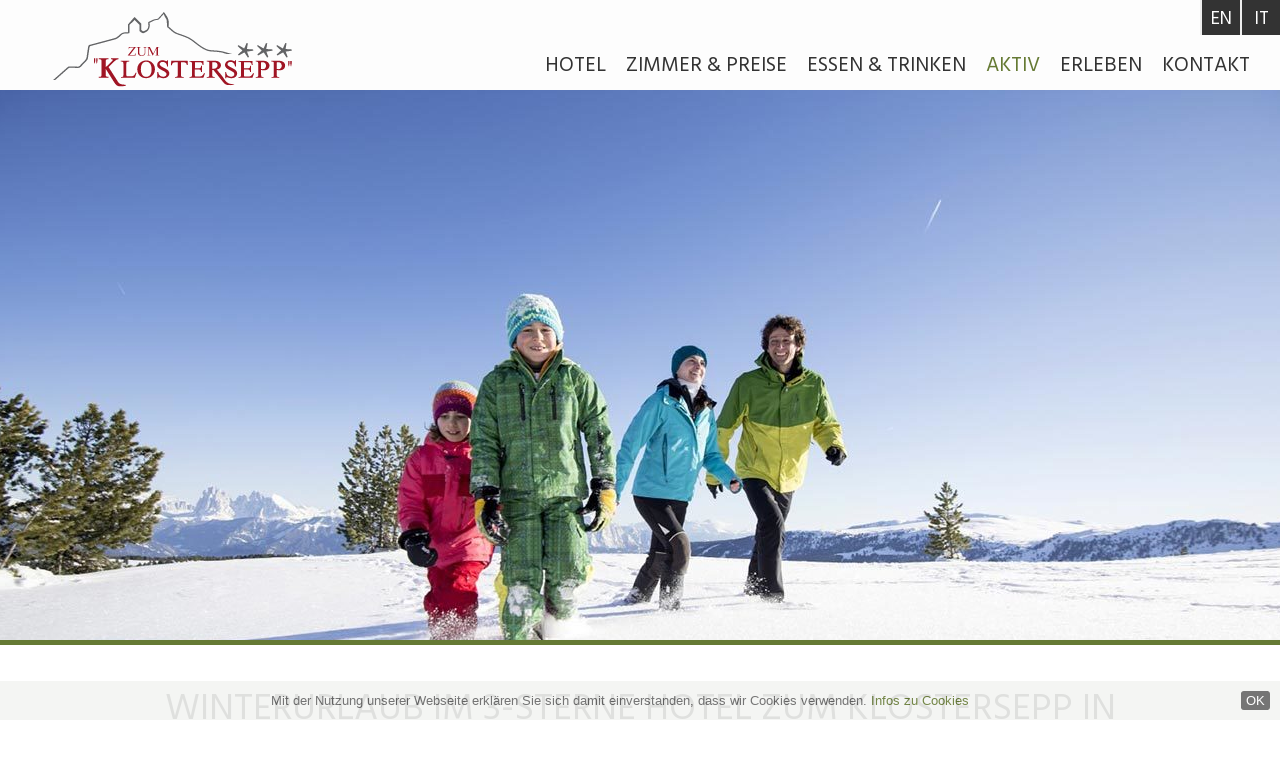

--- FILE ---
content_type: text/html; charset=utf-8
request_url: https://www.klostersepp.com/aktiv/winter/
body_size: 5527
content:
<!DOCTYPE html>
<html lang="de">
<head>

<meta charset="utf-8">
<!-- 
	===============================
	by niederstaetter.bz
	===============================

	This website is powered by TYPO3 - inspiring people to share!
	TYPO3 is a free open source Content Management Framework initially created by Kasper Skaarhoj and licensed under GNU/GPL.
	TYPO3 is copyright 1998-2018 of Kasper Skaarhoj. Extensions are copyright of their respective owners.
	Information and contribution at https://typo3.org/
-->

<base href="https://www.klostersepp.com/">

<title>Winterurlaub Südtirol - 3* Hotel Zum Klostersepp Klausen  </title>
<meta name="generator" content="TYPO3 CMS">
<meta name="viewport" content="initial-scale=1">
<meta name="description" content="Winterurlaub mit Skifahren, Langlaufen, Rodeln &amp;amp; Schneehschuhwandern im 3-Sterne Wellnesshotel Zum Klostersepp in Klausen - Südtirol.">


<link rel="stylesheet" type="text/css" href="typo3temp/compressor/merged-6a1b2b804f7ef0646c271da0eb725acf.css?1627600127" media="all">






<script type="application/ld+json"> { 
"@context" : "http://schema.org",
"@type" : "Hotel", 
"address" : {
"@type": "PostalAddress",
"addressLocality": "Klausen", 
"addressRegion": "Italy", 
"postalCode": "39040", 
"streetAddress": "St. Josef 30" }, 
"name":"Hotel Zum Klostersepp",
"url":"www.klostersepp.com",
"email":"info@klostersepp.com",
"telephone":"00390472847550",
"openingHours": [ 
"Mo-Sa 06:00-01:00"], 
"priceRange":"3",
"paymentAccepted":"Visa, Master Card, Cash",
"image":"https://www.klostersepp.com/fileadmin/inhalte/zum-klostersepp-zimmer-01.jpg",
"aggregateRating": {
    "@type": "AggregateRating",
    "ratingValue": "95",
    "bestRating": "100",
    "worstRating": "1",
    "ratingCount": "321"
  }
} </script><link href='fileadmin/sys/Public/css/main-green.css?v=2' rel='stylesheet' type='text/css'><link href='fileadmin/sys/Public/css/media-queries-green.css' rel='stylesheet' type='text/css'><link rel="apple-touch-icon" sizes="57x57" href="/apple-icon-57x57.png">
<link rel="apple-touch-icon" sizes="60x60" href="/apple-icon-60x60.png">
<link rel="apple-touch-icon" sizes="72x72" href="/apple-icon-72x72.png">
<link rel="apple-touch-icon" sizes="76x76" href="/apple-icon-76x76.png">
<link rel="apple-touch-icon" sizes="114x114" href="/apple-icon-114x114.png">
<link rel="apple-touch-icon" sizes="120x120" href="/apple-icon-120x120.png">
<link rel="apple-touch-icon" sizes="144x144" href="/apple-icon-144x144.png">
<link rel="apple-touch-icon" sizes="152x152" href="/apple-icon-152x152.png">
<link rel="apple-touch-icon" sizes="180x180" href="/apple-icon-180x180.png">
<link rel="icon" type="image/png" sizes="192x192"  href="/android-icon-192x192.png">
<link rel="icon" type="image/png" sizes="32x32" href="/favicon-32x32.png">
<link rel="icon" type="image/png" sizes="96x96" href="/favicon-96x96.png">
<link rel="icon" type="image/png" sizes="16x16" href="/favicon-16x16.png">
<link rel="manifest" href="/manifest.json">
<meta name="msapplication-TileColor" content="#ffffff">
<meta name="msapplication-TileImage" content="/ms-icon-144x144.png">
<meta name="theme-color" content="#ffffff"><link rel="alternate" hreflang="de" href="https://www.klostersepp.com/de/aktiv/winter/" /><link rel="alternate" hreflang="it" href="https://www.klostersepp.com/it/attivita-a-360/inverno/" /><link rel="alternate" hreflang="en-gb" href="https://www.klostersepp.com/en/all-round-activities/winter/" /><link rel="canonical" href="https://www.klostersepp.com/de/aktiv/winter/" /><meta property="og:type" content="website" /><meta property="og:title" content="Winter" /><meta property="og:description" content="Winterurlaub mit Skifahren, Langlaufen, Rodeln &amp; Schneehschuhwandern im 3-Sterne Wellnesshotel Zum Klostersepp in Klausen - Südtirol." /><meta property="og:url" content="https://www.klostersepp.com/de/aktiv/winter/" /><meta property="og:site_name" content="" /><meta name="twitter:card" content="summary" />


</head>
<body id="nav">
<header>
        <section class="top-header">
      <a class="logo" href="/de/"><img src="fileadmin/sys/Public/images/hotel-zum-klostersepp-logo.svg" width="240" height="78"   alt="Hotel Restaurant Zum Klostersepp" ></a>
      <span class="title_menu">
      
        <a class="mobilemenu" href="aktiv/winter/#nav"><span class="icon-main-menu fa fa-bars"></span></a>
        <a class="mobilemenu closemenu" href="aktiv/winter/#nonav"><span class="icon-main-menu fa fa-times"></span></a>
      </span>    
      
    <div class="translate visible-desktop">
      <span class="active">DE</span><a href="it/attivita-a-360/inverno/">IT</a><a href="en/all-round-activities/winter/">EN</a>
    </div>

         <nav id="navigation" class="zindex30 drop-down clearfix">
 
<ul><li class="parent"><a href="/" title="Hotel">Hotel</a><ul><li class="sub "><a href="hotel/wellness/" title="Wellness">Wellness</a></li><li class="sub "><a href="hotel/pool-liegewiese/" title="Pool &amp; Liegewiese">Pool & Liegewiese</a></li><li class="sub "><a href="hotel/dachterrasse/" title="#NEW Dachterrasse">#NEW Dachterrasse</a></li><li class="sub "><a href="hotel/fruehstuecksbuffet/" title="Frühstücksbuffet">Frühstücksbuffet</a></li><li class="sub "><a href="hotel/gastgeber/" title="Gastgeber">Gastgeber</a></li><li class="sub "><a href="hotel/services/" title="Services">Services</a></li><li class="sub tour"><a href="https://www.klostersepp.com/360-tour/" target="_blank" title="360° Tour">360° Tour</a></li></ul></li><li class="parent"><a href="zimmer-preise/zimmer/" title="Zimmer &amp; Preise">Zimmer & Preise</a><ul><li class="sub "><a href="zimmer-preise/zimmer/" title="Zimmer">Zimmer</a></li><li class="sub "><a href="zimmer-preise/suite-klausen/" title="Suiten">Suiten</a></li><li class="sub "><a href="zimmer-preise/preise-inklusivleistungen/" title="Preise &amp; Inklusivleistungen">Preise & Inklusivleistungen</a></li><li class="sub "><a href="zimmer-preise/angebote/" title="Angebote">Angebote</a></li></ul></li><li class="parent"><a href="essen-trinken/restaurant-pizzeria/" title="Essen &amp; Trinken">Essen & Trinken</a><ul><li class="sub "><a href="essen-trinken/restaurant-pizzeria/" title="Restaurant-Pizzeria">Restaurant-Pizzeria</a></li><li class="sub "><a href="essen-trinken/bar-biergarten/" title="Bar &amp; Biergarten">Bar & Biergarten</a></li><li class="sub "><a href="essen-trinken/kegelbahn-dart-billiard/" title="Kegelbahn, Dart &amp; Billiard">Kegelbahn, Dart & Billiard</a></li><li class="sub "><a href="hotel/fruehstuecksbuffet/" title="Frühstücksbuffet">Frühstücksbuffet</a></li></ul></li><li class="active parent"><a href="aktiv/" title="Aktiv">Aktiv</a><ul><li class="sub "><a href="aktiv/fruehling/" title="Frühling">Frühling</a></li><li class="sub "><a href="aktiv/sommer/" title="Sommer">Sommer</a></li><li class="sub "><a href="aktiv/herbst/" title="Herbst">Herbst</a></li><li class="active "><a href="aktiv/winter/">Winter</a></li></ul></li><li class="parent"><a href="erleben/" title="Erleben">Erleben</a><ul><li class="sub "><a href="erleben/kuenstlerstadt/" title="Künstlerstadt">Künstlerstadt</a></li><li class="sub "><a href="erleben/motorradfahren/" title="Motorradfahren">Motorradfahren</a></li><li class="sub "><a href="erleben/gruppenausfluege/" title="Gruppenausflüge">Gruppenausflüge</a></li><li class="sub "><a href="erleben/gassltoerggelen/" title="Gassltörggelen">Gassltörggelen</a></li><li class="sub "><a href="erleben/weihnachtsmarkt/" title="Weihnachtsmarkt">Weihnachtsmarkt</a></li><li class="sub "><a href="erleben/almen/" title="Almen">Almen</a></li></ul></li><li class="parent"><a href="kontakt/lage-anfahrt/" title="Kontakt">Kontakt</a><ul><li class="sub "><a href="kontakt/lage-anfahrt/" title="Lage &amp; Anfahrt">Lage & Anfahrt</a></li><li class="sub req"><a href="kontakt/anfrage/" title="Anfrage">Anfrage</a></li><li class="sub book"><a href="kontakt/buchen/" title="Buchen">Buchen</a></li></ul></li></ul>
  </nav>

      
    </section>
      <aside class="slideshow zindex10" >
        

		
				
		<div class="slick-container">
			
				
					<div id="loader-slick-id247"></div>
				
			
			<div class="slick-slider slick-default" id="slick-id247">
				
				
					<div class="slick-item">
						
								
		<figure class="overlay-figure">
			<div class="overlay-figure-content">
				<picture>
					<source media="(max-width: 979px)" srcset="https://www.klostersepp.com/fileadmin/_processed_/8/c/csm_winter-wandern-villanderer-alm_e02fb4c039.jpg" />
					<source media="(max-width: 767px)" srcset="https://www.klostersepp.com/fileadmin/_processed_/8/c/csm_winter-wandern-villanderer-alm_e02fb4c039.jpg" />
					<source srcset="https://www.klostersepp.com/fileadmin/_processed_/8/c/csm_winter-wandern-villanderer-alm_e02fb4c039.jpg" />
				<img src="https://www.klostersepp.com/fileadmin/_processed_/8/c/csm_winter-wandern-villanderer-alm_e02fb4c039.jpg" alt="" /></picture>
				<div class="overlay-figure-background"></div>
			</div>

			<figcaption class="overlay-figure-caption">
				<div class="contents">
					<div class="contents-stack">
						
						

					</div>
				</div>
			</figcaption>
		</figure>
	
							
					</div>
				
			</div>
		</div>
		
		
	
		
			
		
	
			

	

      </aside>
  <div class="scrolldown"></div>
  
</header>
<main class="main zindex10">
  
  
      <section class="website-content">
            <div class="white"><div class="wrapper">

        <div id="c234" class="textonly">
    
    
            
                

	
		
				
			

		

	
		<h1>Winterurlaub im 3-Sterne Hotel Zum Klostersepp in Klausen, Südtirol </h1>
	
	
	
	
	
	
	
	



		

		




		
				
			
	


            

            <div class="ce-textpic ce-right ce-intext">
                
                    











                

                <div class="ce-bodytext">
                    
                    <h2>Skifahren, Rodeln, Langlaufen und Schneeschuhwandern</h2>
<p style="margin: 0cm 0cm 8pt; "><b>Angezuckerte Berggipfel</b>, tief <b>verschneite <a href="erleben/almen/" title="Almen in Südtirol" class="internal-link">Almen</a> und Bergdörfer</b>, romantische <b><a href="erleben/weihnachtsmarkt/" title="Weihnachtsmärkte Südtirol" class="internal-link">Weihnachtsmärkte</a> </b>und <b>Skigebiete</b> mit <b>unendlich langen Pisten </b>– so präsentiert sich der <b>Winter in Südtirol</b>.</p>
<p style="margin: 0cm 0cm 8pt; ">Vor allem für <b>Aktivurlauber </b>bieten sich im <b>Winterurlaub in Südtirol</b> unzählige Möglichkeiten an. Ob <b>Skifahren</b> auf bestens präparierten Pisten, <b>Rodeln</b> entlang unendlich langen Bahnen, <b>Langlaufen </b>auf Loipen inmitten tief verschneiter Landschaften oder mit den <b>Schneeschuhen </b>durch das Winterwunderland wandern – das und vieles mehr warten im <b>Südtiroler Winter </b>auf Sie.</p>
<p style="margin: 0cm 0cm 8pt; ">Der <b>Skibus</b> startet <b>direkt vor unserem Hotel in Klausen </b>und bringt Sie zum Beispiel auf den <b>Brixner Hausberg Plose</b>, die <b>Seiser Alm</b> oder nach <b>Gröden,</b> dem perfekten Ausgangspunkt für die <b>Sellaronda</b>.</p>
<p style="margin: 0cm 0cm 8pt; ">Zum Schneeschuhwandern laden besonders die <b>Villanderer und Villnösser Alm </b>ein. </p>
<p style="margin: 0cm 0cm 8pt; ">In unserem Hotel steht ein praktischer <b>Skiraum </b>mit einem&nbsp;<b>Skischuhwärmer</b> für Sie zur Verfügung. </p>
                </div>

                
            </div>

            


        
</div>




</div></div>
		
				<div class="image-wrap">
					
							<div class="magnificpopup-gallery">
								
		<div class="slick-container">
			
				
			
			<div class="slick-slider slick-default" id="slick-id260">
				
				
					<div class="slick-item">
						
								<a href="fileadmin/inhalte-umgebung/winter-langlaufen-villanderer-alm-.jpg" class="magnificpopup" title="">
									
		<figure class="overlay-figure">
			<div class="overlay-figure-content">
				<picture>
					<source media="(max-width: 979px)" srcset="https://www.klostersepp.com/fileadmin/_processed_/7/2/csm_winter-langlaufen-villanderer-alm-_ee5ef8d829.jpg" />
					<source media="(max-width: 767px)" srcset="https://www.klostersepp.com/fileadmin/_processed_/7/2/csm_winter-langlaufen-villanderer-alm-_ee5ef8d829.jpg" />
					<source srcset="https://www.klostersepp.com/fileadmin/_processed_/7/2/csm_winter-langlaufen-villanderer-alm-_ee5ef8d829.jpg" />
				<img src="https://www.klostersepp.com/fileadmin/_processed_/7/2/csm_winter-langlaufen-villanderer-alm-_ee5ef8d829.jpg" alt="" /></picture>
				<div class="overlay-figure-background"></div>
			</div>

			<figcaption class="overlay-figure-caption">
				<div class="contents">
					<div class="contents-stack">
						
						

					</div>
				</div>
			</figcaption>
		</figure>
	
								</a>
							
					</div>
				
					<div class="slick-item">
						
								<a href="fileadmin/inhalte-umgebung/winter-rodeln-alm.jpg" class="magnificpopup" title="">
									
		<figure class="overlay-figure">
			<div class="overlay-figure-content">
				<picture>
					<source media="(max-width: 979px)" srcset="https://www.klostersepp.com/fileadmin/_processed_/8/b/csm_winter-rodeln-alm_7fb7a26ae7.jpg" />
					<source media="(max-width: 767px)" srcset="https://www.klostersepp.com/fileadmin/_processed_/8/b/csm_winter-rodeln-alm_7fb7a26ae7.jpg" />
					<source srcset="https://www.klostersepp.com/fileadmin/_processed_/8/b/csm_winter-rodeln-alm_7fb7a26ae7.jpg" />
				<img src="https://www.klostersepp.com/fileadmin/_processed_/8/b/csm_winter-rodeln-alm_7fb7a26ae7.jpg" alt="" /></picture>
				<div class="overlay-figure-background"></div>
			</div>

			<figcaption class="overlay-figure-caption">
				<div class="contents">
					<div class="contents-stack">
						
						

					</div>
				</div>
			</figcaption>
		</figure>
	
								</a>
							
					</div>
				
					<div class="slick-item">
						
								<a href="fileadmin/inhalte-umgebung/winter-rodeln-villanderer-alm.jpg" class="magnificpopup" title="">
									
		<figure class="overlay-figure">
			<div class="overlay-figure-content">
				<picture>
					<source media="(max-width: 979px)" srcset="https://www.klostersepp.com/fileadmin/_processed_/4/1/csm_winter-rodeln-villanderer-alm_e1f637079a.jpg" />
					<source media="(max-width: 767px)" srcset="https://www.klostersepp.com/fileadmin/_processed_/4/1/csm_winter-rodeln-villanderer-alm_e1f637079a.jpg" />
					<source srcset="https://www.klostersepp.com/fileadmin/_processed_/4/1/csm_winter-rodeln-villanderer-alm_e1f637079a.jpg" />
				<img src="https://www.klostersepp.com/fileadmin/_processed_/4/1/csm_winter-rodeln-villanderer-alm_e1f637079a.jpg" alt="" /></picture>
				<div class="overlay-figure-background"></div>
			</div>

			<figcaption class="overlay-figure-caption">
				<div class="contents">
					<div class="contents-stack">
						
						

					</div>
				</div>
			</figcaption>
		</figure>
	
								</a>
							
					</div>
				
					<div class="slick-item">
						
								<a href="fileadmin/inhalte-umgebung/winter-schneeschuhwandern-villanderer-alm.jpg" class="magnificpopup" title="">
									
		<figure class="overlay-figure">
			<div class="overlay-figure-content">
				<picture>
					<source media="(max-width: 979px)" srcset="https://www.klostersepp.com/fileadmin/_processed_/0/3/csm_winter-schneeschuhwandern-villanderer-alm_be374d505a.jpg" />
					<source media="(max-width: 767px)" srcset="https://www.klostersepp.com/fileadmin/_processed_/0/3/csm_winter-schneeschuhwandern-villanderer-alm_be374d505a.jpg" />
					<source srcset="https://www.klostersepp.com/fileadmin/_processed_/0/3/csm_winter-schneeschuhwandern-villanderer-alm_be374d505a.jpg" />
				<img src="https://www.klostersepp.com/fileadmin/_processed_/0/3/csm_winter-schneeschuhwandern-villanderer-alm_be374d505a.jpg" alt="" /></picture>
				<div class="overlay-figure-background"></div>
			</div>

			<figcaption class="overlay-figure-caption">
				<div class="contents">
					<div class="contents-stack">
						
						

					</div>
				</div>
			</figcaption>
		</figure>
	
								</a>
							
					</div>
				
					<div class="slick-item">
						
								<a href="fileadmin/inhalte-umgebung/winter-schneeschuhwandern-villanderer-alm-2.jpg" class="magnificpopup" title="">
									
		<figure class="overlay-figure">
			<div class="overlay-figure-content">
				<picture>
					<source media="(max-width: 979px)" srcset="https://www.klostersepp.com/fileadmin/_processed_/0/d/csm_winter-schneeschuhwandern-villanderer-alm-2_1cf2ed7357.jpg" />
					<source media="(max-width: 767px)" srcset="https://www.klostersepp.com/fileadmin/_processed_/0/d/csm_winter-schneeschuhwandern-villanderer-alm-2_1cf2ed7357.jpg" />
					<source srcset="https://www.klostersepp.com/fileadmin/_processed_/0/d/csm_winter-schneeschuhwandern-villanderer-alm-2_1cf2ed7357.jpg" />
				<img src="https://www.klostersepp.com/fileadmin/_processed_/0/d/csm_winter-schneeschuhwandern-villanderer-alm-2_1cf2ed7357.jpg" alt="" /></picture>
				<div class="overlay-figure-background"></div>
			</div>

			<figcaption class="overlay-figure-caption">
				<div class="contents">
					<div class="contents-stack">
						
						

					</div>
				</div>
			</figcaption>
		</figure>
	
								</a>
							
					</div>
				
					<div class="slick-item">
						
								<a href="fileadmin/inhalte-umgebung/winter-schneeschuhwandern-villanderer-alm-3.jpg" class="magnificpopup" title="">
									
		<figure class="overlay-figure">
			<div class="overlay-figure-content">
				<picture>
					<source media="(max-width: 979px)" srcset="https://www.klostersepp.com/fileadmin/_processed_/0/6/csm_winter-schneeschuhwandern-villanderer-alm-3_0fd9243afb.jpg" />
					<source media="(max-width: 767px)" srcset="https://www.klostersepp.com/fileadmin/_processed_/0/6/csm_winter-schneeschuhwandern-villanderer-alm-3_0fd9243afb.jpg" />
					<source srcset="https://www.klostersepp.com/fileadmin/_processed_/0/6/csm_winter-schneeschuhwandern-villanderer-alm-3_0fd9243afb.jpg" />
				<img src="https://www.klostersepp.com/fileadmin/_processed_/0/6/csm_winter-schneeschuhwandern-villanderer-alm-3_0fd9243afb.jpg" alt="" /></picture>
				<div class="overlay-figure-background"></div>
			</div>

			<figcaption class="overlay-figure-caption">
				<div class="contents">
					<div class="contents-stack">
						
						

					</div>
				</div>
			</figcaption>
		</figure>
	
								</a>
							
					</div>
				
					<div class="slick-item">
						
								<a href="fileadmin/inhalte-umgebung/winter-rodeln-geisleralm.jpg" class="magnificpopup" title="">
									
		<figure class="overlay-figure">
			<div class="overlay-figure-content">
				<picture>
					<source media="(max-width: 979px)" srcset="https://www.klostersepp.com/fileadmin/_processed_/b/1/csm_winter-rodeln-geisleralm_7a4ed63645.jpg" />
					<source media="(max-width: 767px)" srcset="https://www.klostersepp.com/fileadmin/_processed_/b/1/csm_winter-rodeln-geisleralm_7a4ed63645.jpg" />
					<source srcset="https://www.klostersepp.com/fileadmin/_processed_/b/1/csm_winter-rodeln-geisleralm_7a4ed63645.jpg" />
				<img src="https://www.klostersepp.com/fileadmin/_processed_/b/1/csm_winter-rodeln-geisleralm_7a4ed63645.jpg" alt="" /></picture>
				<div class="overlay-figure-background"></div>
			</div>

			<figcaption class="overlay-figure-caption">
				<div class="contents">
					<div class="contents-stack">
						
						

					</div>
				</div>
			</figcaption>
		</figure>
	
								</a>
							
					</div>
				
			</div>
		</div>
		
		
	
		
			
		
	
							</div>
						


				</div>
			

	<div class="grey"><div class="wrapper">

        <div id="c239" class="textonly">
    
    
            
                

	
		
				
			

		

	
	
	
	
	
	
	
	
		
			

	
	
		<h2>Aktivitäten für Ihren Winterurlaub in Südtirol</h2>
	
	
	
	
	
	
	


		
	



		

		




		
				
			
	


            

            <div class="ce-textpic ce-right ce-intext">
                
                    











                

                <div class="ce-bodytext">
                    
                    <ul><li>Skifahren mit der Skisafari</li><li>Rodeln</li><li>Langlaufen</li><li>Schneeschuhwandern</li><li>Winterwandern</li><li>Eislaufen</li><li>Weihnachtsmarkt entdecken</li></ul>
                </div>

                
            </div>

            


        
</div>




</div></div>
            <div class="clr"></div>
      </section>
  
  
   
</main>
<footer class="website-footer clearfix">
  <div class="footerlogo">
    
  </div>
  <div class="zindex10">
    <div class="rowel"><div class="one-third rowcell">

        <div id="c64" class="textonly">
    
    
            
                

	


            

            <div class="ce-textpic ce-right ce-intext">
                
                    











                

                <div class="ce-bodytext">
                    
                    <p><b>Zum Klostersepp</b></p>
<p>Familie Kasslatter</p>
<p>St. Josef 30</p>
<p>&nbsp;I-39043 Klausen (BZ)</p>
<p><a href="tel:+390472847550" target="_blank" class="fa-phone">+39 0472 847550</a></p>
<p><a href="mailto:info@klostersepp.com" class="fa-envelope">info@klostersepp.com</a></p>
                </div>

                
            </div>

            


        
</div>




</div><div class="one-third rowcell">

        <div id="c148" class="textonly">
    
    
            
                

	


            

            <div class="ce-textpic ce-right ce-intext">
                
                    











                

                <div class="ce-bodytext">
                    
                    <p><b>Öffnungszeiten</b></p>
<p><a href="essen-trinken/bar-biergarten/" title="Bar" class="internal-link">Bar:</a> 06:00 - 23:00 Uhr</p>
<p><a href="essen-trinken/restaurant-pizzeria/" title="Restaurant" class="internal-link">Restaurant</a>: 18:00 -21:00 Uhr</p>
<p><a href="essen-trinken/restaurant-pizzeria/" title="Pizzeria" class="internal-link">Pizzeria</a>: 17:30 - 01:00 Uhr</p>
<p><a href="essen-trinken/kegelbahn-dart-billiard/" title="Kegelbahn" class="internal-link">Kegelbahn</a>: 17:00 - 23:00 Uhr</p>
<p><i>Sonntag Ruhteag</i></p>
                </div>

                
            </div>

            


        
</div>




</div><div class="one-third rowcell last">

        <div id="c87">
    
    
            
                

	


            

            <div class="ce-textpic ce-center ce-below">
                

                <div class="ce-bodytext">
                    
                    
                </div>

                
                    

	<div class="ce-gallery" data-ce-columns="1" data-ce-images="2">
		
			<div class="ce-outer">
				<div class="ce-inner">
		
		
			<div class="ce-row">
				
					
						<div class="ce-column">
							
									<div class="ce-media">
								

							
								
								
								
									
	
			
					
	<img src="fileadmin/sys/Public/images/logo-eisacktal.png" width="140" height="60" alt="" />

				
		

								
							 

							
									</div>
								
						</div>
					
				
			</div>
		
			<div class="ce-row">
				
					
						<div class="ce-column">
							
									<div class="ce-media">
								

							
								
								
								
									
	
			
					
	<img src="fileadmin/sys/Public/images/logo_suedtirol.png" width="175" height="97" alt="" />

				
		

								
							 

							
									</div>
								
						</div>
					
				
			</div>
		
		
				</div>
			</div>
		
	</div>











                
            </div>

            


        
</div>




</div><div class="clr"></div></div>
    <div class="translate hidden-desktop">
      <span class="active">DE</span><a href="it/attivita-a-360/inverno/">IT</a><a href="en/all-round-activities/winter/">EN</a>
    </div>
  </div>
  <div class="imprint">
  

        <div id="c749" class="textonly">
    
    
            
                

	


            

            <div class="ce-textpic ce-right ce-intext">
                
                    











                

                <div class="ce-bodytext">
                    
                    <p><a href="impressum-privacy/" class="internal-link">Impressum &amp; Privacy</a> | MwSt.&nbsp;00738830215</p>
                </div>

                
            </div>

            


        
</div>





  </div>
</footer>

<div id="c63">
	
	<div class="booking">
  <div class="wrapper-website">  
       <div class="date"><i class="fa fa-calendar" aria-hidden="true"></i><input placeholder="Anreise" type="text" name="arrival" id="arrival" readonly></div>
       <div class="date"><i class="fa fa-calendar" aria-hidden="true"></i><input placeholder="Abreise" type="text" name="departure" id="departure" readonly></div>
      <a class="req">Anfragen</a>
    <a class="book">Buchen</a>
  </div>
</div>

	


</div>


  


<div id="c758">
	
	<div class="smlinks">
  <div class="smlink">
    <a href="/de/kontakt/anfrage/" class="internal-link smlink-item" title="Anfrage">       
      <div class="smlink-icon">
        <i class="fa-comments"></i>
      </div>
    </a>  
  </div>
  <div class="smlink">
    <a href="mailto:info@klostersepp.com" class="internal-link smlink-item" title="Email">       
      <div class="smlink-icon">
        <i class="fa-envelope-o"></i>
      </div>
    </a>  
</div>
    <div class="smlink">
    <a href="tel:+390472847550" class="internal-link smlink-item" title="Telefon">       
      <div class="smlink-icon">
        <i class="fa-phone"></i>
      </div>
    </a>  
</div>
<div class="smlink">
    <a href="/de/kontakt/lage-anfahrt/" class="internal-link smlink-item" title="Lage & Anfahrt">       
      <div class="smlink-icon">
        <i class="fa-map-marker"></i>
      </div>
    </a>  
</div>
  </div>

	


</div>
<script src="typo3temp/compressor/merged-857bb39c1757ecac0659a7824fb65a79.js?1651175806" type="text/javascript"></script>
<script src="typo3temp/compressor/merged-bef53453177df8e42499b13de8a3fbb7.js?1627604578" type="text/javascript"></script>

<script>
  (function(i,s,o,g,r,a,m){i['GoogleAnalyticsObject']=r;i[r]=i[r]||function(){
  (i[r].q=i[r].q||[]).push(arguments)},i[r].l=1*new Date();a=s.createElement(o),
  m=s.getElementsByTagName(o)[0];a.async=1;a.src=g;m.parentNode.insertBefore(a,m)
  })(window,document,'script','https://www.google-analytics.com/analytics.js','ga');

  ga('create', 'UA-84874218-6', 'auto');
  ga('send', 'pageview');
  ga('set', 'anonymizeIp', true);
</script>
<script type="text/javascript" src="typo3temp/vhs-assets-slick-id247-slick-id260.js?1766559915"></script>
</body>
</html>

--- FILE ---
content_type: text/css; charset=utf-8
request_url: https://www.klostersepp.com/fileadmin/sys/Public/css/main-green.css?v=2
body_size: 7593
content:
@import url('https://fonts.googleapis.com/css?family=Hind+Madurai|Shadows+Into+Light+Two');


html {
font-size: 100%;
-webkit-text-size-adjust: 100%;
-ms-text-size-adjust: 100%;
}

.page-header {
border:none;
margin:0;
padding:0;
}

html, body, header {
  height: auto;
}

header {
  height: auto;
  max-height: 700px;
}

header .slideshow img {
  object-fit: cover;
}

.home header {
  height: 100vh;
  max-height: 100%;
}

.home header .slideshow img {
  height: 100vh;
  object-fit: cover;
}

h1, h2, h3, h4, h5, h6 {
clear:both;
margin: 0;
padding : 0;
font-size : 100%;
font-family: 'Hind Madurai', sans-serif;
}

h2{
font-family: 'Shadows Into Light Two', cursive;
}

.nav::before, .nav::after {
content:normal;
}

hr{
  margin-top: 20px;
  height:20px;
  margin-bottom: 20px;
  border: 0;
}

hr:after{
    content: '';
    display: block;
    background: transparent url(../images/underline.png) 0 100% no-repeat;
    background-position: bottom center;
    height: 20px;
    width: 100%;
}

input, button, select, textarea {
font-family:  'Hind Madurai', Verdana, sans-serif;
}

.nav > li > a > img {
max-width: 100%;
}

.nav > li > a:hover, .nav > li > a:focus {
background-color: transparent ;
}

.nav-tabs > li > a:hover {
border-color: transparent;
}

#navigation {
  border: none;
  float: right;
  margin-top: 40px;
  margin-right: 20px;
}

td, th, label, dt {
font-weight:300;
}

ul, ol {
margin: 0 0 10px 0;
padding: 0 0 0 20px;
}

ul ul, ol ul, ul ol, ol ol {
margin:6px 0;
padding: 0 0 0 15px;
}

a:hover, a:focus {
text-decoration:none;
}

option, .chzn-results {
background:white;
color:#666;
padding:4px 7px;
}

.clr {
clear:both;
}

.clearfix {
*zoom: 1;
}

.clearfix:before,
.clearfix:after {
display: table;
content: "";
line-height: 0;
}

.clearfix:after {
clear: both;
}

.clear {
  clear: none!important;
}

.clear:after{
  display: block;
  height: 0;
  visibility: hidden;
  clear: both;
  content: ".";
}

.input-block-level {
display: block;
width: 100%;
min-height: 30px;
-webkit-box-sizing: border-box;
-moz-box-sizing: border-box;
box-sizing: border-box;
}

article, aside, details, figcaption, figure, footer, header, hgroup, nav, section {
display: block;
}

audio, canvas, video {
display: inline-block;
*display: inline;
*zoom: 1;
}

audio:not([controls]) {
display: none;
}

sub, sup {
position: relative;
font-size: 75%;
line-height: 0;
vertical-align: baseline;
}

button, input {
*overflow: visible;
line-height: normal;
}

button::-moz-focus-inner, input::-moz-focus-inner {
padding: 0;
border: 0;
}

button, input[type="button"], input[type="reset"], input[type="submit"] {
cursor: pointer;
-webkit-appearance: button;
}

input[type="search"] {
-webkit-box-sizing: content-box;
-moz-box-sizing: content-box;
box-sizing: content-box;
-webkit-appearance: textfield;
}

input[type="search"]::-webkit-search-decoration, input[type="search"]::-webkit-search-cancel-button {
-webkit-appearance: none;
}

textarea {
overflow: auto;
vertical-align: top;
}

img.full{
  width:100%;
  height:100%;
}

/**     Hide the outline   **/

*:hover, *:active, *:focus, input:focus, textarea:focus {
outline:none !important;
}

/**   resize image   **/

#mapcanvas img, .gmnoprint img {
max-width: none;
}


/***    SITE      ***/

body {
min-width:980px;
text-align:left;
color:#000;
font: normal 1.3em/1.5 'Hind Madurai', sans-serif;
font-weight:300;
background-color: #fff;
}

p {
margin : 0 0 10px 0;
}

/**    SITE   **/

.main{
  text-align: center;
  padding-top: 15px;
  border-top: 5px solid #657a34;
}

.zindex10 {
position:relative;
z-index:10;
}
.zindex20 {
position:relative;
z-index:20;
}
.zindex30 {
position:relative;
z-index:30;
}
.zindex40 {
position:relative;
z-index:40;
}
.zindex50 {
position:relative;
z-index:50;
}

/*********************************************      Translate      ***********************************/

.translate {
  position:absolute;
  right: 0;
  top: 0;
  z-index:99;
  vertical-align:middle;
  text-align: center;
}

.top-header .translate{
  background: #333;
}

.top-header .translate a{
    display: block;
    height: 35px;
    width: 40px;
    padding: 5px;
    float: right;
    border-left: 2px solid #eee;
}

.website-footer .translate a, .website-footer .translate{
  color: #fefefe;
  padding: 0 3px;
}

.website-footer .translate{
float:none;
text-align:center;
}

.website-footer .imprint{
text-align:center;
  margin-top: 30px;
  padding: 10px;
}

.website-footer h3{
  margin-top:0;
}

.translate a,.translate a:hover{
  color: #333;
}
.translate .active{
  color: #999;
}

.translate a, .translate a:hover{
  color: #ffffff;
  font-size: 90%;
  padding: 5px;
}

.translate span.active {
  display: none;
}

/*********************************************      LOGO      ******************************************/

.logo p {
margin:0;
}

.logo a, .logo a:hover {
text-decoration:none;
outline:none;
}

.logo img{
  width: 250px;
}


.logo {
  position: absolute;
  margin-left: 3%;
  padding: 10px;
  z-index: 100;
}

/*********************************************      TOP      ***********************************/

.top{
  padding: 15px 10px;
  background:#333;
  text-align: right;
}

.top ul{
  margin: 0;
  padding: 0;
}

.top li{
  list-style: none;
  display: inline-block;
  margin-right: 10px;
  
}

.top li a{
  color: #333;;
  padding: 5px 10px;
  border-radius: 2px;
}


.top li a.req{
  color:#333;
  border: 1px solid #333;
}

.top li a.book{
  color:#333;
  border: 1px solid #333;
}

/***      DROP DOWN MENU       ***/

.drop-down {
position: relative;
margin:0 auto;
z-index:99;
text-transform: uppercase;
text-align: center;
}

span.title_menu {
display: none;
}

.drop-down ul, .drop-down li {
list-style: none;
margin: 0;
padding: 0;
text-align: right;
}

.drop-down li {
position:relative;
padding : 0;
z-index:1;
}

.drop-down li:hover, .drop-down li.hover, .drop-down li:focus {
position: relative;
z-index: 10;
cursor: default;
}

.drop-down li ul {
display : none ;
position: relative;
z-index: 0;
opacity:0;
padding: 0;
margin-left: 10px;
font-size:100%;
}

.drop-down li ul ul {
font-size:100%;
}

.drop-down li ul:hover {
-webkit-transition : all 0.3s ease-in-out;
-moz-transition : all 0.3s ease-in-out;
-ms-transition : all 0.3s ease-in-out;
-o-transition : all 0.3s ease-in-out;
transition : all 0.3s ease-in-out;
}

.drop-down li li {
float:none;
width:100%;
padding:0;
margin:0;
}



.drop-down li a, .drop-down li span.separator {
display: block;
padding: 10px;
font-weight: 300;
font-size: 100%;
text-decoration: none;
text-transform: uppercase;
text-align:left;
color : #333;
-webkit-transition : all 0.3s ease-in-out;
-moz-transition : all 0.3s ease-in-out;
-ms-transition : all 0.3s ease-in-out;
-o-transition : all 0.3s ease-in-out;
transition : all 0.3s ease-in-out;
word-wrap: break-word;
}

.uppercase-none .drop-down li a, .uppercase-none .drop-down li span.separator {
text-transform: none;
}

.drop-down li li a, .drop-down li li span.separator {
display : block;
padding: 10px;
margin:0;
color: #333;
font-size: 100%;
text-transform: none;
}

.drop-down li li:last-child a, .drop-down li li:last-child span.separator {
border-bottom: none;
}

.drop-down li a:hover, .drop-down li span.separator:hover {
-webkit-transition : none;
-moz-transition : none;
-ms-transition : all 0.2s linear 0s;
-o-transition : all 0.2s linear 0s;
transition : all 0.2s linear 0s;
}

.drop-down li.active > ul {
z-index:10;
opacity:1;
background: #eeeeee;
-webkit-transition : all 0.4s ease-in-out;
-moz-transition : all 0.4s ease-in-out;
-ms-transition : all 0.4s ease-in-out;
-o-transition : all 0.4s ease-in-out;
transition : all 0.4s ease-in-out ;
}

.drop-down > ul > li {
display:inline-block;
*display:inline;
*zoom;:1;
padding: 0;
}

.drop-down > ul > li > ul {
top: 100%;
left: 0;

}

.drop-down li:hover > ul, .drop-down li.hover > ul{
  position: absolute;
  display: block;
  left:0;
  width:200px;
  top:100%;
  opacity: 1;
  margin:0;
  background: #fff;
}


.drop-down li:last-child > ul{
  right: 0;
  left: auto;
}


.drop-down.white{
  background:#fefefe;
  border-bottom:1px solid #CECECE;
  -webkit-transition : all 0.6s ease-in-out;
  -moz-transition : all 0.6s ease-in-out;
  -ms-transition : all 0.6s ease-in-out;
  -o-transition : all 0.6s ease-in-out;
  transition : all 0.6s ease-in-out ;
}

.drop-down.white li a{ 
  color:#666666;
}

.drop-down li.active > a, .drop-down li.active > span, .drop-down li:hover > a, .drop-down li:hover > span {
  color: #657a34;
}

*[class^="fa-"]:before {
  color: #ffffff;
}
footer *[class^="fa-"]:before{
  color: #657a34;
}

.mobilemenu {
  padding: 17px;
  position: absolute;
  right: 0px;
}

/***      MODULE IMAGE      ***/

.slideshow {
margin: 90px 0 0 0;
max-height: 550px;
overflow: hidden;
}

.slideshow figure img{
  height: 100%;
}

.home .slideshow{
  max-height: 100%;
  margin-top: 0;
}

.home .slideshow .slick-container{
  margin-top: 0px;
}

/***     MIDDLE SITE      ***/

.main_content {
position:relative;
padding: 0;
overflow:hidden;
z-index:1;
}

.main_component {
position:relative;
overflow:hidden;
padding: 0 0 10px 0;
z-index:1;
}


/***     TYPOGRAPHY      ***/

h1, h2, h3, h4, h5, h6 {
margin:20px 0 8px 0;
font-weight:normal;
line-height:1.4;
text-rendering: optimizelegibility;
}

h1{
color: #333;
display: block;
font-size: 180%;
line-height: 1.5;
margin: 20px 0 10px 0;
padding : 0 0 7px 0;
font-family: 'Hind Madurai', serif;
text-transform: uppercase;
background: transparent url('../images/underline.png') 0 100% no-repeat;
background-size: 80% 1px;
background-position: bottom center;
}

h1 a {
text-decoration: none;
}
h1 a:hover {
text-decoration: none;
}

.blog > h1 {
color : #666;
}

h2 {
font-size:130%;
margin:0 0 20px 0;
color: #657a34;
}

.red h2 {
  color: #ffffff;
}

h2 a {
text-decoration: none;
}
h2 a:hover {
text-decoration: none;
}

h3 {
font-size:135%;
color: #000;
}

h4 {
font-size:120%;
}

h5, h6 {
font-size:100%;
}

/**      LINK    **/

a {
color:#657a34;
font-weight:300;
text-decoration : none;
cursor: pointer;
-webkit-transition : color 0.4s linear 0.1s;
-moz-transition : color 0.4s linear 0.1s;
-ms-transition : color 0.4s linear 0.1s;
-o-transition : color 0.4s linear 0.1s;
transition : color 0.4s linear 0.1s;
}
a:hover {
color:#657a34;
text-decoration : none;
-webkit-transition : color 0.2s linear 0s;
-moz-transition : color 0.2s linear 0s;
-ms-transition : color 0.2s linear 0s;
-o-transition : color 0.2s linear 0s;
transition : color 0.2s linear 0s;
}
a:active, a:focus {
outline:none;
}

.website-content{
  padding-left: 5px;
  padding-right: 5px;
}

.website-content a{
  color:#657a34;
}

.website-content .grey a{
  color:#7c7c7c;
}




.website-content *[class^="fa-"]:before {
    color: #ffffff;
}


li span.separator {
cursor:default;
}

.website-content li, .bottom li{
  list-style: none;
}
.website-content ul, .bottom ul{
  padding: 0;
  margin: 0;
}

.website-content li:after, .bottom li:after{
    content: ' ';
    display: block;
    padding: 0;
    width: 200px;
    margin: 5px auto;
    border-bottom: none;
}

/**    Unordered lists without bullet     **/

ul.simple li {
list-style:none;
margin: 0 0 6px 0;
padding:8px 12px;
border-left:2px solid #ddd;
border-color:rgba(0,0,0,0.10);
background:#f5f5f5;
background:rgba(0,0,0,0.06);
}

/**************************    CSS3 COLUMNS     *************************************/

.two-columns, .three-columns, .four-columns, .five-columns, .six-columns {
-webkit-column-width: 160px;
-moz-column-width: 160px;
column-width: 160px;
-webkit-column-gap: 50px;
-moz-column-gap: 50px;
column-gap: 50px;
}

.two-columns {
-webkit-column-count: 2;
-moz-column-count: 2;
column-count: 2;
}

.three-columns {
-webkit-column-count: 3;
-moz-column-count: 3;
column-count: 3;
}

.four-columns {
-webkit-column-count: 4;
-moz-column-count: 4;
column-count: 4;
}

.five-columns {
-webkit-column-count: 5;
-moz-column-count: 5;
column-count: 5;
}

.six-columns {
-webkit-column-count: 6;
-moz-column-count: 6;
column-count: 6;
}

/***     COLUMN LAYOUTS     ***/

.one-half, .one-third, .two-third, .one-fourth, .two-fourth, .three-fourth, .one-fifth, .two-fifth, .three-fifth, .four-fifth {
float:left;
margin : 0;
}

.one-half {
width:50%;
}

.one-third {
width:33.3%;
margin: 0;
  overflow: hidden;
}

.two-third {
width:66.6%;
}

.one-fourth {
width:25%;
}

.two-fourth {
width:50%;
}

.three-fourth {
width:75%;
}

.one-fifth {
width:20%;
}

.two-fifth {
width:40%;
}

.three-fifth {
width:60%;
}

.four-fifth {
width:80%;
}

.last {
margin-right: 0 !important;
}

footer .last {
text-align: right;
}

.last + * {
clear:both;
}

.rowborder .one-third, .rowborder .two-third, .rowborder .one-half, .rowborder .rowcell.last {
  padding: 5px;
}

.rowborder .ce-media, .rowborder .ce-bodytext {
  padding: 50px;
}

.rowcell.last{
  padding-right: 0px;
}

.rowcell > div {
  height: 100%;

}


.rowborder .rowcell > div {
  border: solid 1px black;
}


.ce-textpic, .ce-bodytext {
  height: 100%;
}

.rowel .ce-textpic {
  display: table;
  width: 100%;
}

.rowel .ce-bodytext {
  display: table-cell;
  vertical-align: middle;
}


/***     FOOTER     ***/

.website-footer {
position:relative;
clear:both;
padding: 30px 20px 50px 20px;
color: #333;
margin:0;
background-color:#333;
}

.website-footer a {
text-decoration:underline;
color:#000;
}

.website-footer a:hover {
text-decoration:none;
}

.bottom_menu {
display:block;
text-align:center;
margin: 0;
padding:9px 0;
}

.address {
clear: both;
text-align: center;
margin: 0;
padding:9px 0 0 0;
}

.address p {
margin: 0px;
}
  
.footericons{
  text-align: center;
  margin-top: 30px;
}

.footericons img{
  margin: 10px 10px 20px 10px;
}

/***     BOTTOM MENU     ***/

.bottom_menu ul {
margin : 0;
padding:0;
text-align: right;
}

.bottom_menu li {
padding: 0 5px ;
margin:0;
display:block;
*zoom:1;
line-height : inherit ;
list-style : none;
}

.bottom_menu li a {
display:block;
*zoom:1;
text-decoration:none;
font-weight:normal;
padding: 0 5px 5px 0;
margin: 0;
color: #ffffff;
}

.bottom_menu li a:after{
  font-family: FontAwesome;
  content: "\f0a9";
  margin-left: 5px;
}

/***     SCROLL TO TOP     ***/

#toTop {
bottom: 50px;
cursor: pointer;
display: none;
position: fixed;
right: 27px;
text-align: center;
z-index: 999;
}

#toTop .icon-up:before {
display: inline-block;
*display:inline;
*zoom:1;
font-family: FontAwesome;
content: "\f0aa";
font-size:28px;
color:#FFFFFF;
opacity:0.65;
-webkit-transition : all 0.3s ease-in-out;
-moz-transition : all 0.3s ease-in-out;
-ms-transition : all 0.3s ease-in-out;
-o-transition : all 0.3s ease-in-out;
transition : all 0.3s ease-in-out;
}

#toTop:hover .icon-up:before {
opacity:1;
}

#toTopText {
display: none;
}

#toTop span {
color: #FFFFFF;
}

/***    Imprint   ***/
.imprint{
  text-align: center;
  font-size: 80%;
}


/***    Iframes   ***/

.maps iframe {
  pointer-events: none;
}


/** Contact Form**/

#contactform input, #contactform textarea{
  width: 100%;
}

input#privacy{
  display: inline-block;
  width: auto;
}

.row {
  margin: 10px 0;
}

.form-section {
 background-color:  #333;
 color: #ffffff;
 padding:3px 5px;
}




/* DOWN Button*/
a.down{
  position: absolute;
  text-align: center;
  top: -36px;
  left:49%;
  width: 50px;
  height: 0px;

  cursor: pointer;
  
}

a.down:before{
  font-size: 100px;
  color: #333;
  margin: 0;
  padding: 0;
}


.price table{
    width: 100%;
    border-collapse: separate;
    background: #e3e3e3;
    text-align: center;
    font-weight: bold;
}

.price table tr td{
  border: none;
  padding: 10px 5px;
  font-weight: bold;
}

.price table tr:nth-child(even){
  background-color: #ffffff;
}

.price table th{
  background: #657a34;
  color: #fff;
  text-align: center;
  font-size: 120%;
  font-weight:bold;
}

div.hc-widget.hc-widget-medium.hc-widget-with-reviews{
  margin: 0 auto;
}

.theme-magnificPopup li:after{
  border:0;
  margin:0;
  display: inherit;
}


.theme-magnificPopup .pagination > li > a, .pagination > li > span{
  padding:0;
  background:none;
  border: 0;
}


/***    Request Form:   ***/
.formhandler{
  width:800px;
  text-align: left;
  margin: 0 auto;
}

a.alt{
  cursor:pointer;
  text-align: right;
}

dt, dd{
    display: inline-block;
}

dt{
  width:130px;
}

.children{
  display: none;
}

.switch{
  text-align: right;
}

.col-md-6{
  padding: 0;
}

.row div{
  margin-bottom: 15px;
}

dd select{
  width:auto;
}

input[type=text], textarea, #sender_food, #sender_country, #sender_category{
  width:250px;
}

input, select, textarea{
  padding:6px;
}

#sender_adults, #sender_children{
  width: 250px;
}

.error input, input.error, .error textarea, textarea.error {
    border-color: #c60f13;
    background-color: rgba(198,15,19,0.1);
}

label.error, label.error a{
  color: #c60f13;
}

.alt{
  cursor: pointer;
}

#ui-datepicker-div{
  z-index: 1000!important;
}

.row {
  margin: 10px 0;
}

.form-section {
 background-color:  #333;
 color: #ffffff;
 padding:3px 5px;
}

.switch{
  text-align: right;
}

.errormsg ul{
  margin: 10px 0;
}

/* Datepicker */
.ui-state-highlight, .ui-widget-content .ui-state-highlight, .ui-widget-header .ui-state-highlight{
      border: 1px solid #333;
}


/** Image Effekt **/

div.csc-textpic .csc-textpic-imagewrap .magnificpopup img{
border: 2px solid #333;
margin: 5px;
}


.website-content .button{
  display: inline-block;
  color: #333;
  border: 1px solid #333;
  border-radius: 5px;
  min-width: 210px;
  margin: 20px;
  padding: 5px 10px;
}

.website-content .button-small{
  display: inline-block;
  color: #333;
  border: 1px solid #333;
  border-radius: 5px;
  margin: 10px;
  padding: 5px 10px;
}

.website-content .grey .button-small {
  color: #ffffff;
  border: 1px solid #ffffff;
}

.iframe iframe {
    pointer-events: none;
}


/**** Figure Figcaption overlay ****/


figcaption {
  background-color: rgba(58, 54, 58, 0.3);
  color: white;
  font-size: 85%;
  float: left;
  position: absolute;
  top: 0;
  width: 100%;
  height: 100%;
  opacity: 0;
  display: block;
}

figcaption:hover {
  opacity: 0.5;
}

figure {
  position: relative;
  float: left;
  max-width: 100%;
}

figure img {
  max-width: 100%;
  max-height: 100%;
  min-width: 100%;
}

.slick-container figcaption:hover {
  opacity: 0;
}

header .slick-slider figure, header .slick-slider img {
  min-width: 100%;
}

.one-two figure img {
  max-width: none;
  max-height: none;
}

.two-one figure img {
  max-width: none;
  max-height: none;
}

.two-third img, .two-third figure{
  width: 100%;
}

.last {
  overflow: hidden;
}



ul .last {
  overflow: inherit;
}

figcaption {
  text-align: left;
}

figcaption h3 {
  margin: 0;
  padding-bottom: 15px;
  font-size: 200%;
  color: #fff;
}


.ce-gallery img {
  display: block;
  height: 100%;
  width: 100%;
}

.ce-intext.ce-right .ce-gallery {
  margin: 0px;
}


.top-header {
  position: fixed;
  top:0;
  background-color: #fdfdfd;
  width: 100%;
  z-index: 99;
  height: 90px;
  font-size: 100%;
}


/**** Figure with centered figcaption ***/

.overlay-figure {
  position: relative;
  display: inline;
  width: 100%;
  height: 100%;
  overflow: hidden;
}

.overlay-figure-content {
  width: 100%;
  height: 100%;
  -webkit-transform: scale(1.0) translateZ(0);
  -moz-transform: scale(1.0) translateZ(0);
  transform: scale(1.0) translateZ(0);
  -webkit-transition: -webkit-transform 0.5s ease 0.25s;
  -moz-transition:    -moz-transform 0.5s ease 0.25s;
  transition:         transform 0.5s ease 0.25s;
}

.overlay-figure-content > img {
  display: block;
  max-width: none;
  max-height: 100%;
}

.overlay-figure-background {
  position: absolute;
  top: 0;
  left: 0;
  width: 100%;
  height: 100%;
  opacity: 0;
  background-image: linear-gradient(to bottom, rgba(38,50,72, 0.5), rgba(38,50,72, 0.85));
}

.overlay-figure:hover
.overlay-figure-background {
  opacity: 1;
}

.overlay-figure-caption {
  position: absolute;
  top: 0;
  left: 0;
  height: 100%;
  width: 100%;
  font-family: 'Hind Madurai', sans-serif;
  color: white;
  opacity: 0;
  -webkit-transition: opacity ease 0.25s;
  -moz-transition: opacity ease 0.25s;
  transition: opacity ease 0.25s;
}

.overlay-figure:hover
.overlay-figure-caption {
  opacity: 1;
}

.overlay-figure-caption
.contents {
  display: table;
  width: 100%;
  height: 100%;
}

.overlay-figure-caption
.contents-stack {
  display: table-cell;
  vertical-align: middle;
  text-align: center;
  padding: 50px;
}

.overlay-figure-caption
.title {
  display: block;
  margin-bottom: 0;
  opacity: 0;
  -webkit-transform: translateY(-100%) translateZ(0);
  -moz-transform: translateY(-100%) translateZ(0);
  transform: translateY(-100%) translateZ(0);
  -webkit-transition: -webkit-transform 0.5s ease 0.25s, opacity 0.15s ease 0.25s;
  -moz-transition:    -moz-transform 0.5s ease 0.25s, opacity 0.15s ease 0.25s;
  transition:         transform 0.5s ease 0.25s, opacity 0.15s ease 0.25s;
}

.overlay-figure:hover
.title {
  opacity: 1;
  -webkit-transform: translateY(0) translateZ(0);
  -moz-transform: translateY(0) translateZ(0);
  transform: translateY(0) translateZ(0);
}

.overlay-figure
.separator {
  display: block;
  margin: 12px auto;
  height: 2px;
  width: 30%;
  background-color: white;
  -webkit-transform: scaleX(0) translateZ(0);
  -moz-transform: scaleX(0) translateZ(0);
  transform: scaleX(0) translateZ(0);
  -webkit-transition: -webkit-transform 0.25s ease 0.25s;
  -moz-transition:    -moz-transform 0.25s ease 0.25s;
  transition:         transform 0.25s ease 0.25s;
}

.overlay-figure:hover
.separator {
  -webkit-transform: scaleX(1) translateZ(0);
  -moz-transform: scaleX(1) translateZ(0);
  transform: scaleX(1) translateZ(0);
}

.overlay-figure-caption
.text {
  display: block;
  margin-top: 0;
  opacity: 0;
  -webkit-transform: translateY(100%) translateZ(0);
  -moz-transform: translateY(100%) translateZ(0);
  transform: translateY(100%) translateZ(0);
  -webkit-transition: -webkit-transform 0.5s ease 0.25s, opacity 0.15s ease 0.25s;
  -moz-transition:    -moz-transform 0.5s ease 0.25s, opacity 0.15s ease 0.25s;
  transition:         transform 0.5s ease 0.25s, opacity 0.15s ease 0.25s;
}

.overlay-figure:hover
.text {
  opacity: 1;
  -webkit-transform: translateY(0) translateZ(0);
  -moz-transform: translateY(0) translateZ(0);
  transform: translateY(0) translateZ(0);
}

/** overlay for slick shideshow figcaption **/


.slick-container figcaption, .slick-container figcaption:hover {
  opacity: 1;
}

.slick-slider figure figcaption {
  background: none;
}

.slick-slider .overlay-figure-background {
  background: none;
}


/**** Position of header-slideshow text ****/

header .slick-slider .overlay-figure-caption .contents-stack {
  font-size: 40px;
}

.website-footer .ce-bodytext {
  background: none;
  color: #000000;
}

/*** slick header dots *****/
header .slick-dots {
  bottom: 25px;
}

header .slick-slider .slick-dots li {
  height: 70px;
  margin: 0 3px;
  width: 40px;
}

header .slick-slider .slick-dots li button:before {
  font-size: 20px;
  color: #ffffff;
}

header .slick-dots li.slick-active button:before
{
  opacity: .75;
  color: #ffffff;
}

/** footer **/
footer .ce-gallery img {
  border: none;
}
footer .ce-column {
  width: 100%;
}

footer .ce-media img {
  height: auto;
  width: auto;
  margin: 20px auto;
}

footer .ce-media{
  width: 100%;
}

.website-footer {
  background: #e3e3e3 url(../images/background-bottom-grey.svg) no-repeat;
  background-position: bottom right;
  background-size: 64%;
  margin-top: 50px;
}

.footerlogo {
  text-align: center;
}

.footerlogo img{
  width: 200px;
}

footer .ce-textpic {
  width: 100%;
}

footer .rowcell {
  text-align: center;
}


/** Sklick Slider **/

.slick-next:before {
  content: '\f105';
  margin-right: 0;
}

.slick-prev:before {
  content: '\f104';
  margin-left: 0;
}

.slick-prev:before, .slick-next:before {
  font-family: FontAwesome;
  font-size: 20px;
  line-height: 1;
  opacity: .75;
  color: white;
  -webkit-font-smoothing: antialiased;
  -moz-osx-font-smoothing: grayscale;
}

.slick-slider .slick-next:before, .slick-slider .slick-prev:before {
  font-family: FontAwesome;
  font-size: 80px;
  opacity: 1;
}

header .slick-slider .slick-prev {
  left: 50px;
}

header .slick-slider:hover .slick-next:before {
  margin-right: 0;
}
header .slick-slider:hover .slick-prev:before {
  margin-left: 0;
}

header .slick-slider .slick-next, header .slick-slider .slick-prev {
  opacity: 1;
}

.slick-slider .slick-dots li button{
  width: 15px;
  height: 15px;
}

.slick-slider{
  margin:0;
}


.fullscreen, .fullscreen .csc-default{
  position:fixed;
  top:0;
  left:0;
  width:100%;
  height:100%;
  z-index:0;
  text-align: center;
}


#slidecaption{
  position: absolute;
  top: 65%;
  width:100%;
  float: none;
  line-height: 1.5;
  font-size: 350%;
}

#prevslide, #nextslide{
  height: 54px;
  width: 54px;
  font-family: FontAwesome;
  color: #FFFFFF;
  border: 1px solid #fff;
  line-height: 54px;
  font-size: 14px;
  position: absolute;
  top: 50%;
  margin-top: -27px;
  text-align: center;
  z-index: 10;
  background-image: none;
}


#nextslide{
  right:73px;
  border-radius: 0 20px 0 20px;
}

#prevslide:active, #nextslide:active{ margin-top:-27px; }

#prevslide{
  left:73px;
  border-radius: 20px 0 20px 0 ;
}

#prevslide:before,#nextslide:before {
  font-size: 200%;
}

#prevslide:before {
  content: "\f104";
}

#nextslide:before {
  content: "\f105";
}



.btn.white {
  background: #ffffff;
  background-image: -webkit-linear-gradient(top, #ffffff, #eee);
  background-image: -moz-linear-gradient(top, #ffffff, #eee);
  background-image: -ms-linear-gradient(top, #ffffff, #eee);
  background-image: -o-linear-gradient(top, #ffffff, #eee);
  background-image: linear-gradient(to bottom, #ffffff, #eee);
  color: #666;
  font-size: 120%;
  width: 250px;
  padding: 6px 10px 6px 10px;
  margin-bottom: 10px;
  text-decoration: none;
  border-radius: 0;
}

.btn.white:hover {
  background: #eee;
  background-image: -webkit-linear-gradient(top, #eee, #fff);
  background-image: -moz-linear-gradient(top, #eee, #fff);
  background-image: -ms-linear-gradient(top, #eee, #fff);
  background-image: -o-linear-gradient(top, #eee, #fff);
  background-image: linear-gradient(to bottom, #eee, #fff);
  text-decoration: none;
}

.fa:before{
  font-family: FontAwesome;
  margin-right: 5px;
}

.icon{
  width:50px;
  height: 50px;
  background-color: #fff;
  content:'';
  margin: 5px;
  padding:10px 8px;
  font-size: 200%;
}

a.icon i{

  margin-right: 0;
}



/**  Content row elements **/

.one-half .textonly .ce-bodytext{
  padding:10px;
}

/** Content Layouts **/

.wrapper {
  text-align: center;
  max-width: 1000px;
  margin: 0 auto;
}



.grey {
  background: #e3e3e3;
  padding:30px 0;
}


.lightgrey {

  padding:30px 0;
    background: #e3e3e3 url("/fileadmin/sys/Public/images/zum-klostersepp-wellness.jpg") no-repeat fixed center;
  background-size: cover;
    
}

.breakfast{
  padding:30px 0;
  background: #e3e3e3 url("/fileadmin/sys/Public/images/zum-klostersepp-fruehstueck-buffet.jpg") no-repeat fixed center;
  background-size: cover;
  font-weight: bold;
    
}




.red{
  background: #657a34;
  color: #fff;
  padding:30px 0;
}

.red .wrapper{
  padding:10px;
}

.red a{
color:#fff;
}

.red h3{
  color:#fff;
}

.white {
  background: #fff;
  color: #333; 
  padding:30px 0;
}

.website-content > div:first-child{
  padding:0;
}

.grey li:after{
    background: url(/fileadmin/sys/Public/images/list-divider-grey.png);
    display: block;
    height: 22px;
    width: 200px;
    max-width: 100%;
    background-size: 100%;
    background-repeat: no-repeat;

}

.white li:after, .lightgrey li:after, .breakfast li:after, .greyblock li:after{
  background: url(/fileadmin/sys/Public/images/list-divider-grey.png);
  display: block;
  height: 22px;
  width: 200px;
  max-width: 100%;
  background-size: 100%;
  background-repeat: no-repeat;
}

.grey h3{
  color: #657a34;
  }


.link .overlay-figure .overlay-figure-caption
{
  opacity:1;
}
.link .overlay-figure .overlay-figure-background
{
  opacity:0.5;
}

.link .overlay-figure:hover .overlay-figure-background
{
  opacity:1;
}

.image-wrap .slick-slide{
  padding: 10px 5px;
}


/* Price-Page */


.price-page .grey .rowcell {
  float: right;
}

.price-page .grey, .price-page .grey h2 {
  color: #ffffff;
}

.price-page .wrapper {
  padding: 30px 0;
}

.price-page .rowel .ce-bodytext {
  background-color: transparent;
}

.price-page table {
  width: 100%;
}


.price-page .grey table tr:first-child {
  background-color: rgba(238, 238, 238, 0.4);
}

.price-page table tr:first-child td{
  font-weight: 400;
}

.price-page .grey table tr:nth-child(even) {
  background-color: rgba(238, 238, 238, 0.1);
}

.price-page .grey table tr:nth-child(odd) {
  background-color: rgba(238, 238, 238, 0.2);
}

.price-page table tr:first-child {
  background-color: rgba(58, 54, 58, 0.4);
}

.price-page table tr:first-child td{
  font-weight: 400;
}

.price-page table tr:nth-child(even) {
  background-color: rgba(58, 54, 58, 0.1);
}

.price-page table tr:nth-child(odd) {
  background-color: rgba(58, 54, 58, 0.2);
}

.price {
  padding: 0 20px;
  margin: 15px 0;
}


.price-page .rowcell > .price{
  height: auto; !important;
}

.slidebg{
    width: 40%;
    margin: 0 auto;
    background: rgba(255, 255, 255, 0.8);
    border-radius: 25px 0 25px 0;
    color: #000;
    padding:15px;
    font-family: 'Lora', serif;
}
.slidebg p{
  margin: 0;
}

/**     Booking Row      **/

.booking{
  position: fixed;
  z-index: 1000;
  display: none;
  padding: 5px;
  color: #fff;
  text-align: right;
  bottom: 0;
  width: 100%;
  height: 45px;
  background: rgba(101, 122, 52, 0.9);
  text-align: center;
}


.booking input[type=text]{
  color:#000;
  padding: 3px;
  width: 140px;
  border-radius: 2px;
  border: 0;
}

.booking a.req, .booking a.book, .booking .voucher{
  color: #ffffff;
  border: 1px solid #ffffff;
  padding: 0 10px;
  border-radius: 2px;
  margin-left: 15px;
  display: inline-block;
}

.booking dt, .booking dd{
  width: auto;
  margin-left: 15px;
}

.booking .date{
  display: inline-block;
}



.home .scrolldown{
    position: absolute;
    bottom: 40px;
    left: 50%;
    height: 60px;
    width: 80px;
    background: #657a34;
    z-index: 80;
    margin-left:-40px;
    text-align:center;
    padding: 5px;
    cursor: pointer;
    
}

.home .scrolldown:before{
  font-family: FontAwesome;
  content: "\f107";
  color: #fff;
  font-size: 60px;
  line-height: 1;
  
}


.virtual-tour{
  position: absolute;
  top: 0;
  right: 95px;
  
  
}


.virtual-tour a{
  background: #657a34;
  margin-right: 1px;
  padding: 2px 5px;
  color: #ffffff;
      height: 35px;
    display: inline-table;
}

/** NEWS OFFER **/


.news{
  text-align: left;
  max-width: 1000px;
  margin: 0 auto;
}

.news h2{
 color:#333;
}

.news .article{
  border-bottom: 5px dotted white;
}

.news-backlink-wrap {
  text-align: center;
  padding: 20px;
}


.f3-widget-paginator ul {
  text-align: center;
  margin: 0;
  padding: 0;
}

.f3-widget-paginator li {
  display: inline-block;
  list-style: none;
  margin-right: 10px;
  padding: 5px 10px;
  background: #fff;
}

.page-navigation {
  text-align: center;
}

.news a:nth-child(odd) .rowel>div:first-child {
  float: right;
}

.news .rowel{
  margin-top: 15px;
}

.news a:.slick-slider img{
  width: 100%;
}

.news .article{
  border-bottom: 5px dotted white;
}

.news .overlay-figure-content {
    padding: 10px 5px;
}

.news a img {
  width: 100%;
}




a.linkbtn, .website-content a p.show-offer {
    background-color: #657a34;
    color: white;
    padding: 5px 8px;
    display: inline-block;
    margin: 20px 0;
}

.red a.linkbtn{
    background-color: #ffffff;
    color: #333;
    padding: 5px 8px;
    display: inline-block;
    margin: 20px 0;
}

.news a:nth-child(odd) .rowel>div:first-child {
    float: right;
}


.deleteoffer *[class^="fa-"]:before {
    color: #657a34;
}


.slicknewscontainer.slick-slider figure figcaption {
    position: relative;
    background: #e3e3e3;
    opacity: 1;
    color: #000;
    min-height: 150px;
}

.slicknewscontainer.slick-slider figure figcaption h5{
  color:#fff;
  background-color: #657a34;
  padding: 5px;
  margin: 10px auto;

}

.slicknewscontainer.slick-slider figure figcaption span{
font-family: 'Shadows Into Light Two', cursive;
  }

a.magnificpopup {
    cursor: zoom-in;
}

.mfp-figure figcaption{
  opacity: 1;
  background:transparent;
}

a figure {
    border: 5px solid white;
}

.greyblock .wrapper {
    background: #e3e3e3;
    padding: 5px;
} 

.greyblock h3{
  color: #657a34;
}


--- FILE ---
content_type: text/css; charset=utf-8
request_url: https://www.klostersepp.com/fileadmin/sys/Public/css/media-queries-green.css
body_size: 2913
content:
/***     Media queries      ***/

body {
  -webkit-text-size-adjust: none;
}

.hidden {
  display: none;
  visibility: hidden;
}

.visible-phone {
  display: none !important;
}

.visible-tablet {
  display: none !important;
}

.hidden-desktop {
  display: none !important;
}

.visible-desktop {
  display: block !important;
}



/* Portrait tablet to landscape and desktop */
@media screen and (max-width: 979px) {
.hidden-desktop {
  display: block !important;
}
.visible-desktop {
  display: none !important ;
}
.visible-tablet {
  display: block !important;
}
.hidden-tablet {
  display: none !important;
}
}


/* Phone and little tablet */
@media screen and (max-width: 767px) {
.hidden-desktop {
  display: block !important;
}
.visible-desktop {
  display: none !important;
}
.visible-tablet {
  display: none !important;
}
.hidden-tablet {
  display: block !important;
}
.visible-phone {
  display: block !important;
}
.hidden-phone {
  display: none !important;
}

}


/***     MAIN MENU     ***/
@media screen and (max-width: 979px) {

.drop-down {
  position: relative!important;
  float: none;
  padding:0;
  width: auto !important;
  height:auto;
  z-index: 1010;
}

.drop-down * {
  border-radius: 0 !important;
}

.drop-down ul {
  background-color: transparent;
  border : none;
  display : none;
  width: 100%!important;
  position: absolute;
  top: 0;
  right:0;
  z-index: 1337;
}

#navigation:target > ul {
  display : block;
  background-color: #FFFFFF;
  position: absolute;
  overflow-y: scroll;
  height: 100vh;
}

#navigation:target body {
  overflow: hidden;
}

#nav:target {
  overflow: hidden;
}

#nav:target #navigation > ul{
  display: block;
  background: none;
  position: absolute;
  overflow-y: scroll;
  height: 100vh;
  margin-top: 90px;
  background: #3a363a;
  padding-left: 30px;
  padding-bottom: 140px;
}

#nav:target:before {
  display: block;
  content: "";
  position: fixed;
  z-index: 11;
  top: 0;
  right: 0;
  bottom: 0;
  left: 0;
  background: rgba(240,240,240,.9);
}

#nav:target .mobilemenu {
  display: none;
}

#nav:target .mobilemenu.closemenu{
  display: block;
}

#nav .mobilemenu.closemenu{
  display: none;
}


span.title_menu {
  display: block;
  position: relative;
  font-weight: normal;
  text-transform:uppercase;
  font-size:120%;
  margin: 0 1px;
  z-index: 1400;
}

.drop-down span.title_menu a.mobilemenu {  
  display: block;
  text-align: center;
  padding: 15px;
  height: 70px;
  -webkit-transition : all 0.4s ease-in-out;
  -moz-transition : all 0.4s ease-in-out;
  -ms-transition : all 0.4s ease-in-out;
  -o-transition : all 0.4s ease-in-out;
  transition : all 0.4s ease-in-out ;
}


.icon-main-menu:before {
  display: inline-block;
  *display:inline;
  *zoom:1;
  font-family: FontAwesome;
  color: #333;
  font-style: normal;
  font-weight: normal;
  line-height: 1;
  font-size:160%;
  margin-left:8px;
  -webkit-font-smoothing: antialiased;
  -moz-osx-font-smoothing: grayscale;
}

.text-icon-menu{
  vertical-align: top;
}

#navigation:target span.title_menu {
}

#navigation:target:before {
  display: block;
  content: "";
  position: fixed;
  z-index: -1;
  top: 0;
  right: 0;
  bottom: 0;
  left: 0;
  background: rgba(240,240,240,.9);
}

.drop-down li {
  position: relative;
  display : block ;
  float: none;
  height:auto;
  width:auto;
  line-height: inherit;
  padding: 0 ;
  margin:0 0 3px 0;
}

.drop-down li ul, .drop-down li:hover > ul{
  display : block ;
  position: relative;
  top: 0;
  left: 3%;
  z-index: 1;
  opacity:1;
  width: auto;
  max-width: none;
  border-radius:0;
  border:none;
  box-shadow: none;
  padding: 0;
  margin:0;
}

.drop-down li ul:hover {
  box-shadow:none;
}

.drop-down li ul ul {
  top: 0;
  left: 0;
  margin:0;
  background:transparent;
}

.drop-down li li {
  display: block;
  float:none;
  width:auto;
  padding:0;
  margin:0;
}

.drop-down li a, .drop-down li span.separator, .drop-down li.active > a{
  display : block;
  width:auto;
  height : auto;
  padding: 14px 15px 14px 25px;
  margin:0;
  text-align : left;
  text-transform: none;
  font-weight: normal;
  line-height:100%;
  font-size:130%;
  color: #ffffff;
  text-shadow : none;
  -webkit-transition : none;
  -moz-transition : none;
  -ms-transition : none;
  -o-transition : none;
  transition : none;
  background-color: #3a363a;
  border: none;
}

.drop-down li li a, .drop-down li li span.separator{
  display : block;
  width:auto;
  color: #fff;
  letter-spacing: 0px;
  font-size:110%;
  line-height:inherit;
  border:none;
  padding: 14px 15px 14px 35px;
  margin:0 ;
}

.drop-down li li li a, .drop-down li li li span.separator {
  font-size:100%;
  padding: 14px 15px 14px 40px;
}

.drop-down li li li li a, .drop-down li li li li span.separator {
  font-size:100%;
  padding: 14px 15px 14px 60px;
} 

.drop-down li a:hover, .drop-down li span.separator:hover {
  -webkit-transition : none;
  -moz-transition : none;
  -ms-transition : none;
  -o-transition : none;
  transition : none;
}

.drop-down li:hover > ul, .drop-down li:focus > ul {
  display : block ;
  z-index:10;
  opacity:1;
  -webkit-transition : none;
  -moz-transition : none;
  -ms-transition : none;
  -o-transition :none;
  transition : none;
}

.drop-down > ul > li:last-child > ul ul {
  left: inherit;
  right: inherit;
}

.drop-down a {
  text-decoration : none !important;
}

.drop-down li:hover > a, .drop-down a[href="#navigation"] {
  text-decoration : none !important;
}

.drop-down a[href="#"] {
  text-decoration : none !important;
  cursor : default;
}
.drop-down li.active > a, .drop-down li.active > span, .drop-down li:hover > a, .drop-down li:hover > span
{
  color: #ffffff;
  background: #3a363a;
  text-decoration: underline;
}

.drop-down li li:hover > a, .drop-down li li:hover > span, .drop-down li li.active > a, .drop-down li li.active > span {
  background-image: none;
  box-shadow: none ;
}

.drop-down li.current > a {
  text-decoration : none !important;
}

.drop-down > ul > li{
  display: block;
}

.drop-down > ul > li > ul{
  left: 3%;
  -webkit-box-shadow: none;
  -moz-box-shadow: none;
  box-shadow: none;
}

.drop-down li.active >a:before{
  content: "\f0da";
  font-family: FontAwesome;
  padding-right: 2px;
}

.drop-down li.parent.active >a:before{
  content: "";
}


.drop-down.white li a{ 
  color:#fff;
}
.drop-down.white li li a{ 
  color:#666;
}


}

@media screen and (min-width: 980px) {

/** Right Social media links **/

.smlinks {
  display: none;
}

.smlink {
  line-height: 35px;
}
.smlink-icon {
  width: 35px;
  background-color: #3a363a;
  float: right;
  clear: both;
  text-align: center;
}

.smlink:hover > a > .smlink-text {
  max-width: 250px;
  -webkit-transition: 400ms all linear;
  transition: 400ms all linear;
}

.wrapper-website.footerlogo {
  margin-bottom: 10px;
}
}

@media screen and (min-width: 1500px) {

.slideshow{
  max-height:700px;
}
}


@media screen and (min-width: 1199px) {

#navigation.isStuck div.book{
  display: inline-block;
}

}


@media screen and (max-width: 1080px) {

.logo {
  margin-left: 5px;
}
.slidebg{
  width: 60%
}

.drop-down li a{
  padding: 10px 8px;
  
}

@media screen and (max-width: 1050px) {

.drop-down li a, .drop-down li li a{
  font-size: 90%;
}
}

@media screen and (max-width: 979px) {

body {
  margin:0;
  padding:0;
  min-width : 0;
}

.wrapper-website {
  width: 96%;
  min-width : 0;
}

.main-website {
  padding:0;
  background-image: none;
}


.drop-down span.title_menu a {  
  text-align: right;
}


div[id*="googlemap"] {
  width:auto !important;
}

.top-header{
  padding:0;
  border-bottom: 1px solid #aaa;
}

.left_part {
  float:none;
  width:auto;
  margin:0;
  padding:10px 0 0 0;
}

/**   CONTENT   **/

.website-content {
  float: none;
  margin: 0;
  top: 0;
  width:auto;
}

/**   FOOTER     **/

.website-footer {
  margin : 0 auto;
}

.bottom_menu {
  display:block;
  float:none;
  padding:0;
  text-align:center;
  margin: 10px auto;
}


.formhandler{
  width:700px;
}

.mobilelogo img{
  width: auto;
  height: 90px;
  max-width: 200px;
  padding: 5px 0;
  display: inline-block;
}

.mobilemenu{
  float: right;
}

.one-half {
  width:100%;
  height: auto;
  margin :  15px 0 15px 0;
  text-align: center;
}


.one-fourth, .link .one-half{
  width:50%;
  margin: 15px 0;
}



.link .one-half h3{
  font-size: 120%;
  padding-bottom: 5px;
}

.link .one-half p{
  font-size: 80%;
}

.link.grey{
  padding: 10px 0;
}

.two-one figure img {
  max-width: 100%;
}

.overlay-figure-content > img {
  height: 100%;
  width: 100%;
}

.footericons div.csc-textpic div.csc-textpic-imagecolumn{
  float: none;
  display: inline-block;
}

#navigation {
  min-width: 100%;
  margin-top: 0px;
}


.overlay-figure-caption{
  opacity: 1;
}

figcaption{
  background-color: rgba(58, 54, 58, 0.3);
  opacity: 0.4;
}

.website-footer {
  background-size: 100%;
}

.one-half figcaption h3, .one-third figcaption h3, .one-fourth figcaption h3{
  font-size: 150%;
}

.home header .slideshow img{
  height: 400px;
}

.slideshow figure img{
  height: 250px;
  max-height: 250px;
}

.home header{
  height: auto;
  margin-top: 90px;
}


.logo .one-third{
  width:48%;
}

footer .ce-row {
  float: left;
}


/* hide slick arrows */

.slick-slider .slick-next, .slick-slider .slick-prev {
  width: 0px;
}

.slick-slider .slick-next:before, .slick-slider .slick-prev:before {
  content: '';
}

header .slick-slider .slick-dots li {
  height: 90px;
}

.website-footer .translate {
  position: relative;
  color: #0b0b0b;
  margin-bottom: 10px;
}

.website-footer .translate a{
  color: #0b0b0b;
}

.home .scrolldown{
  display:none;
}

.one-half , .one-fourth, .one-third {
  margin: 0;
}

}



/* Phone and little tablet */
@media screen and (max-width: 767px) {


h1{
  font-size: 140%;
}

h2{
  font-size: 100%;
}


.wrapper-website {
  width:100%;
  margin: 0;
}

/**    Header       **/

.top-header{
  height: 70px;
}

.slideshow{
  margin-top: 70px;
}


#nextslide{
  right:10px;
  border-radius: 0 15px 0 15px;
}
#prevslide{
  left:10px;
  border-radius: 15px 0 15px 0 ;
}
#prevslide, #nextslide{
  width:35px;
  height:35px;
  line-height:35px;
}

#prevslide:before, #nextslide:before{
  font-size: 100%
}
#slidecaption{
  font-size: 200%;
}

.logo {
  text-align: left;
  padding:0 5px;
  margin:0;
}

.logo img{
  height: 60px;
}

.overlay-red{
  position: relative;
}

.overlay-red h3{
  margin: 0;
  padding: 10px 0 40px 0;
}

.drop-down span.title_menu {
  background-position: 15px 15px;
  background-size: 180px;
}

.footericons img{
  height:40px;
  width:auto;
  margin:10px;
}

.formhandler{
  width:90%;
}

.website-footer{
  padding-bottom: 80px;
}

.top{
  display: none;
}

.booking{
  display: none;
}

.slidebg{
  width: 55%
}

.one-third{
  width:100%;
  height: auto;
  text-align: center;
}
.overlay-figure-caption .contents-stack{
  padding: 10px;
}

.one-fourth h3{
  font-size: 120%;
  padding-bottom: 8px;
}

.slidebg{
  font-size: 70%;
  width: 85%;
}

#cookie_banner{
  bottom: 55px!important;
  
}

.smlinks {
  position: fixed;
  z-index: 999;
  bottom: 0px;
  width: 100%;
}

.smlink-item {
  cursor: pointer;
  text-align: center;
  background-color: #3a363a;
  width: 25%;
  padding: 8px;
  font-size: 120%;
  display: block;
  float: left;
  border: 1px solid #aaa;
}

.smlink-text {
  display: none;
}

#nav:target #navigation > ul{
  margin-top: 70px;
}

}

@media (max-width: 610px) {

.rating div.csc-textpic-imagecolumn{
  float: none;;
  text-align: center;
}
.rating img {
  margin: 0 auto;
  padding: 10px;
  height: 40px;
  
  
}
}

@media screen and (max-width: 500px) {

.social-links {
  float: none;
  text-align:center;
}

div.price{
  overflow-x:scroll;
}

}

--- FILE ---
content_type: text/plain
request_url: https://www.google-analytics.com/j/collect?v=1&_v=j102&a=689650160&t=pageview&_s=1&dl=https%3A%2F%2Fwww.klostersepp.com%2Faktiv%2Fwinter%2F&ul=en-us%40posix&dt=Winterurlaub%20S%C3%BCdtirol%20-%203*%20Hotel%20Zum%20Klostersepp%20Klausen&sr=1280x720&vp=1280x720&_u=IEBAAEABAAAAACAAI~&jid=532038853&gjid=806147597&cid=224223719.1769094398&tid=UA-84874218-6&_gid=1545053634.1769094398&_r=1&_slc=1&z=1222030603
body_size: -451
content:
2,cG-G3P3TT7N1Q

--- FILE ---
content_type: application/javascript; charset=utf-8
request_url: https://www.klostersepp.com/typo3temp/vhs-assets-slick-id247-slick-id260.js?1766559915
body_size: 248
content:

			$(document).ready(function () {
				$('#slick-id260').slick({
					autoplay: false,
					autoplaySpeed: 2000,
					infinite: true,
slidesToShow: 3,
slidesToScroll: 1,
responsive: [
    {
      breakpoint: 979,
      settings: {
        slidesToShow: 2,
      }
    },
    {
      breakpoint: 767,
      settings: {
        slidesToShow: 1,
      }
    },
 ]
				});
			});
		


			$(document).ready(function () {
				$('#slick-id247').slick({
					autoplay: true,
					autoplaySpeed: 5000,
					fade:true,
				});
			});
		



--- FILE ---
content_type: image/svg+xml
request_url: https://www.klostersepp.com/fileadmin/sys/Public/images/hotel-zum-klostersepp-logo.svg
body_size: 5281
content:
<?xml version="1.0" encoding="utf-8"?>
<!-- Generator: Adobe Illustrator 21.1.0, SVG Export Plug-In . SVG Version: 6.00 Build 0)  -->
<svg version="1.1" id="Ebene_1" xmlns="http://www.w3.org/2000/svg" xmlns:xlink="http://www.w3.org/1999/xlink" x="0px" y="0px"
	 viewBox="0 0 545.5 176.5" style="enable-background:new 0 0 545.5 176.5;" xml:space="preserve">
<style type="text/css">
	.st0{fill:#636466;}
	.st1{fill:#A01524;}
</style>
<path class="st0" d="M1.6,158.3l31.8-28.1c2.2-2,3.7-2.7,6.7-2.6l14.8,0.5c1.6,0.1,3,0.1,4.1-0.2c1-0.2,2-0.8,2.9-1.8l12.2-12.9
	c2.5-2.6,2.6-3.6,3.2-7.1l0-0.2l3-20.1c1-6.3,1.3-6.4,6.5-7.7c0.5-0.1,1.2-0.3,2-0.5l50-13.4c2.6-0.7,4.3-1.3,5.8-2.2
	c1.5-0.9,2.9-2,5-3.8c0.8-0.7,1.4-1.3,2-1.8c3.5-3.2,6.9-5.5,11.9-5.8c0.9-0.1,7.3,0.1,7.3-0.2V33.2v-0.6l0.5-0.4L183.7,18l2.3-2
	l1.2,1.1l13.3,13.2l0.4,0.4v0.6l-0.2,13.7l4.3,3.4c5.9-2,9-3.4,10.7-6.9c1.7-3.5,1.7-7.7,0.8-12.2c-0.3-1.4,0.6-2.3,1.8-2.8l7.1-3.4
	c2.4-1.4,4.5-1.8,6.8-2.3c3.4-0.8,4.9,0.2,7.4-2.2l11.3-12.7l1.4-1.3l1.1,1.6l4.4,6.4c1.4,2,2.5,3.7,3.2,5.5
	c0.8,1.9,2.1,6.5,2.1,9.1l-0.3,10.1l9.2,8.1c2.5,2.1,4.4,3.6,6.5,4.8c2.1,1.2,4.4,2.1,7.5,3.2c9.9,3.4,20.7,6.6,29.2,12.5
	c3.1,2.1,6.2,4.6,9.4,7.1c7.8,6.1,16.2,12.5,24.6,15.8c5.2,2,11.1,2.3,16.9,2.6c2.8,0.1,5.6,0.3,8.3,0.6c3.3,0.4,6.4,0.9,9.6,1.4
	c2.6,0.5,16.9,4.8,22.1,6h-12.3c-2.1-0.4-8.3-2.7-10.4-3.1c-3-0.5-6.1-1-9.4-1.4c-2.7-0.3-5.3-0.5-8-0.6c-6.1-0.3-12.3-0.6-18-2.9
	c-8.8-3.5-17.4-10.1-25.4-16.3c-3.2-2.5-6.3-4.9-9.3-7c-8.2-5.7-18.8-8.8-28.4-12.1c-3.4-1.2-5.8-2.2-8.1-3.4
	c-2.3-1.3-4.4-2.8-7-5.1l-9.8-8.6l-0.5-0.4l0-0.7l-0.8-11.3c0-2.2-0.4-3.9-1-5.5c-0.7-1.6-1.7-3.1-3-5l-3.1-6.8l-10,11.1
	c-2.7,1.9-1.9,1.7-5.5,2.3c-1,0.2-2.1,0.2-3.2,0.5c-1.9,0.4-3.9,1.2-6.1,2.4l-0.1,0.1l-7.1,3.4c0.9,5,0.8,9.6-1.2,13.7
	c-1.9,4-5.6,7.2-11.8,9.5c-2.4,0.9-4.1-0.1-6-1.6l-3.1-2.5l-0.6-0.5v-0.7V33.5L186,22.4l-11.6,11.4l-0.2,15c0,2.8,0.2,4.2-2.8,4.1
	c-3.3,0-5.9,0.1-7.6,0.3c-5.4,0.4-6.3,2.3-9.7,5.3c-0.6,0.6-1.3,1.2-2.1,1.9c-2.2,1.9-3.7,3.2-5.5,4.2c-1.8,1-3.7,1.7-6.6,2.5
	l-50,13.4c-0.7,0.2-1.4,0.4-2.1,0.5c-3.3,0.8-3.5,0.9-4.2,5.2l-3,20.1l0,0.2c-0.6,4.2-0.8,5.4-3.9,8.7l-12.2,12.9
	c-1.5,1.6-2.9,2.3-4.6,2.7c-1.5,0.4-3.1,0.3-5,0.3l-14.7-0.5c-2.2-0.1-3.1,0.5-4.7,1.9L6.3,158.3H1.6z"/>
<path class="st0" d="M508.3,79.4l13.1,7.7l5.4-12.4l2.9,0.8l-2.2,12.8l14,0.9l0.2,2.8l-13.9,2.2l4.5,12.2l-2.7,1.2l-7.6-11.4l0,0
	l-0.3-0.2l-12.6,7l-1.8-2.3l10-9l-10.7-10.3L508.3,79.4z M464.6,79.4l13.1,7.7l5.4-12.4l2.9,0.8l-2.2,12.8l14,0.9l0.2,2.8L484,94.2
	l4.5,12.2l-2.7,1.2l-7.6-11.4l0,0l-0.3-0.2l-12.6,7l-1.8-2.3l10-9l-10.7-10.3L464.6,79.4z M420.8,79.4l13.1,7.7l5.4-12.4l2.9,0.8
	L440,88.3l14,0.9l0.2,2.8l-13.9,2.2l4.5,12.2l-2.7,1.2l-7.6-11.4l0,0l-0.3-0.2l-12.6,7l-1.8-2.3l10-9L419,81.6L420.8,79.4z"/>
<path class="st1" d="M135.6,114.9L135.6,114.9L135.6,114.9z M188.6,142l1,0.2l0.6,0.1l-0.2,0.5l-3.4,10.2l-0.1,0.4H186h-30.6h-0.5
	v-0.5v-1v-0.5h0.5h1.5c0.8,0,1.4-0.1,1.9-0.3c0.5-0.2,0.9-0.5,1.2-1c0.2-0.2,0.3-0.7,0.4-1.3c0.1-0.7,0.1-1.5,0.1-2.6V122
	c0-1.1-0.1-2.1-0.2-2.8c-0.1-0.6-0.3-1.1-0.5-1.3c-0.3-0.3-0.7-0.6-1.2-0.8c-0.5-0.2-1.1-0.3-1.8-0.3h-1.5h-0.5v-0.5v-1v-0.5h0.5
	h17.9h0.5v0.5v1v0.5l-0.5,0c-1,0-1.9,0-2.6,0.1c-0.7,0.1-1.2,0.2-1.6,0.4c-0.4,0.2-0.7,0.4-0.9,0.6c-0.2,0.2-0.4,0.4-0.5,0.7l0,0
	c-0.3,0.5-0.4,1.8-0.4,4v23.5c0,0.7,0,1.4,0.1,1.9c0.1,0.5,0.2,0.8,0.3,1.1c0.1,0.1,0.2,0.2,0.3,0.3l0,0c0.1,0.1,0.3,0.2,0.5,0.3
	c0.2,0.1,0.6,0.1,1.4,0.2c0.7,0,1.7,0.1,3,0.1h2.9c1.5,0,2.8-0.1,3.8-0.2c1-0.1,1.8-0.2,2.4-0.4c0.6-0.2,1.1-0.5,1.6-0.8
	c0.5-0.4,1-0.8,1.5-1.3v0c0.5-0.5,1-1.2,1.4-2c0.5-0.8,1-1.8,1.5-3l0.2-0.4L188.6,142z M212,117.1c-1.7,0-3.2,0.3-4.6,0.9
	c-1.3,0.6-2.5,1.5-3.5,2.7c-1.3,1.5-2.2,3.3-2.9,5.5c-0.6,2.2-1,4.8-1,7.7c0,3,0.3,5.7,1,8c0.7,2.3,1.7,4.2,3,5.8
	c1,1.2,2.2,2.1,3.5,2.7c1.3,0.6,2.8,0.9,4.5,0.9c1.8,0,3.4-0.3,4.8-1c1.5-0.7,2.8-1.6,3.9-3c1.2-1.3,2-3,2.6-5.1
	c0.6-2.1,0.9-4.6,0.9-7.5c0-6.3-1.3-11-3.9-14c-1-1.2-2.2-2.1-3.6-2.7C215.4,117.4,213.8,117.1,212,117.1 M212.5,114.1
	c2.6,0,5.1,0.5,7.4,1.4c2.3,0.9,4.4,2.4,6.3,4.3c1.9,1.9,3.4,4,4.3,6.4s1.4,5,1.4,7.8c0,2.9-0.5,5.6-1.5,8c-1,2.4-2.4,4.6-4.4,6.5
	c-1.9,1.9-4.1,3.4-6.5,4.3c-2.4,1-4.9,1.5-7.7,1.5c-2.8,0-5.3-0.5-7.7-1.4c-2.4-0.9-4.5-2.4-6.4-4.2l0,0c-3.8-3.8-5.7-8.6-5.7-14.6
	c0-3,0.5-5.8,1.6-8.3c1.1-2.5,2.7-4.7,4.9-6.6h0c1.9-1.7,4-2.9,6.3-3.8C207.4,114.5,209.9,114.1,212.5,114.1 M261.6,114.6v13v0.5
	h-0.5H260h-0.5l-0.1-0.4c-0.2-1.2-0.4-2.3-0.7-3.3c-0.3-1-0.7-1.8-1.1-2.5c-0.4-0.7-0.9-1.3-1.5-1.9c-0.6-0.6-1.3-1-2.1-1.4l0,0
	c-0.8-0.4-1.6-0.7-2.4-0.9c-0.8-0.2-1.6-0.3-2.5-0.3c-0.9,0-1.8,0.1-2.6,0.4c-0.8,0.3-1.5,0.7-2.1,1.2c-0.6,0.5-1.1,1.1-1.4,1.7
	c-0.3,0.6-0.4,1.2-0.4,1.9c0,0.5,0.1,1,0.3,1.5c0.2,0.5,0.5,0.9,0.8,1.3l0,0c0.6,0.7,1.5,1.4,2.9,2.3c1.4,0.9,3.2,1.9,5.5,3.1h0
	c1.9,0.9,3.4,1.8,4.7,2.5c1.3,0.7,2.3,1.4,3,1.9h0c0.7,0.5,1.3,1.1,1.9,1.7c0.5,0.6,1,1.3,1.4,2c0.4,0.7,0.7,1.5,0.9,2.2
	c0.2,0.8,0.3,1.5,0.3,2.3c0,1.5-0.3,2.9-0.9,4.2c-0.6,1.3-1.5,2.5-2.7,3.5v0c-1.2,1.1-2.6,1.9-4.2,2.4c-1.5,0.5-3.3,0.8-5.2,0.8
	c-1.2,0-2.3-0.1-3.3-0.3c-0.3,0-0.8-0.2-1.4-0.3c-0.6-0.2-1.4-0.4-2.4-0.7c-0.9-0.3-1.7-0.5-2.3-0.7c-0.6-0.1-0.9-0.2-1.2-0.2
	c-0.2,0-0.3,0-0.5,0.1c-0.1,0-0.2,0.1-0.3,0.2v0c-0.1,0.1-0.2,0.2-0.2,0.4c-0.1,0.3-0.2,0.6-0.2,1l-0.1,0.4h-0.5h-1.1h-0.5v-0.5
	v-12.8v-0.5h0.5h1.1h0.4l0.1,0.4c0.2,1.3,0.5,2.5,0.9,3.4c0.3,1,0.7,1.8,1.1,2.4v0c0.4,0.6,0.9,1.2,1.5,1.7c0.6,0.5,1.3,1,2.2,1.4v0
	c0.8,0.4,1.7,0.7,2.6,0.9c0.9,0.2,1.9,0.3,2.9,0.3c1.2,0,2.2-0.1,3.1-0.4c0.9-0.3,1.7-0.7,2.3-1.3v0c0.6-0.6,1.1-1.2,1.5-1.8
	c0.3-0.6,0.5-1.4,0.5-2.1c0-0.4-0.1-0.8-0.2-1.3c-0.1-0.4-0.3-0.9-0.5-1.3c-0.3-0.4-0.6-0.9-1-1.3c-0.4-0.4-0.9-0.8-1.4-1.2l0,0
	c-0.4-0.3-1-0.7-2.1-1.3c-1-0.6-2.4-1.3-4.1-2.2v0c-1.7-0.9-3.1-1.7-4.3-2.4c-1.2-0.7-2.2-1.4-2.9-1.9v0c-0.7-0.6-1.4-1.1-2-1.8
	c-0.6-0.6-1-1.3-1.4-1.9l0,0c-0.4-0.7-0.7-1.4-0.9-2.2c-0.2-0.8-0.3-1.5-0.3-2.3c0-1.4,0.3-2.7,0.9-4c0.6-1.2,1.4-2.3,2.6-3.4
	c1.1-1,2.4-1.8,3.9-2.3c1.4-0.5,3-0.8,4.8-0.8c1.1,0,2.2,0.1,3.4,0.4c1.1,0.2,2.3,0.6,3.5,1.1l0,0c0.5,0.2,1,0.4,1.3,0.5
	c0.3,0.1,0.6,0.2,0.8,0.2c0.4,0,0.7-0.1,0.9-0.3c0.1-0.1,0.2-0.3,0.3-0.5c0.1-0.3,0.2-0.6,0.3-1l0.1-0.4h0.4h1.1h0.5V114.6z
	 M305.9,115.4l0.5,8.8l0,0.5h-0.6h-1.2H304l-0.1-0.4c-0.1-0.7-0.2-1.4-0.4-1.9c-0.2-0.5-0.3-0.9-0.5-1.2h0c-0.3-0.5-0.7-0.9-1.1-1.3
	c-0.4-0.4-0.9-0.6-1.4-0.9l0,0c-0.5-0.2-1.1-0.4-1.8-0.5c-0.7-0.1-1.5-0.2-2.3-0.2h-5.6v28.1c0,1.1,0.1,2,0.2,2.7
	c0.1,0.6,0.3,1,0.5,1.3v0c0.3,0.3,0.8,0.6,1.3,0.7c0.6,0.2,1.2,0.3,2,0.3h1.5h0.6v0.5v1v0.5h-0.6h-18.6h-0.6v-0.5v-1v-0.5h0.6h1.6
	c1.6,0,2.8-0.4,3.5-1.2l0,0c0.2-0.2,0.3-0.6,0.4-1.2c0.1-0.6,0.2-1.5,0.2-2.5v-28.1h-4.7c-1,0-1.9,0-2.6,0.1
	c-0.7,0.1-1.2,0.1-1.6,0.3v0c-0.5,0.2-1,0.4-1.4,0.7c-0.4,0.3-0.8,0.7-1.2,1.1h0c-0.4,0.5-0.7,1-0.9,1.6c-0.2,0.6-0.4,1.4-0.4,2.2
	l0,0.5h-0.6h-1.2h-0.6l0-0.5l0.5-8.8l0-0.5h0.6h35.9h0.6L305.9,115.4z M322.4,118v13.8h8.1c2.1,0,3.5-0.3,4.2-0.8l0,0
	c0.4-0.4,0.8-0.9,1-1.5c0.3-0.7,0.4-1.6,0.5-2.6l0-0.5h0.5h1.1h0.5v0.5v13v0.5h-0.5h-1.1h-0.5l-0.1-0.4c-0.1-0.9-0.3-1.6-0.4-2.2
	l0,0c-0.1-0.5-0.2-0.9-0.4-1.2h0c-0.1-0.3-0.3-0.5-0.6-0.7c-0.2-0.2-0.5-0.4-0.9-0.6c-0.4-0.2-0.8-0.3-1.4-0.4
	c-0.6-0.1-1.3-0.1-2.1-0.1h-8.1v11.8c0,0.8,0,1.5,0.1,2c0,0.5,0.1,0.8,0.1,0.9h0c0.1,0.1,0.1,0.2,0.2,0.3c0.1,0.1,0.2,0.2,0.4,0.3
	l0,0c0.1,0.1,0.4,0.1,0.7,0.2c0.3,0,0.8,0.1,1.3,0.1h6.7c1.1,0,2.1,0,2.8-0.1c0.8-0.1,1.4-0.2,1.9-0.3h0c0.5-0.1,0.9-0.3,1.4-0.6
	c0.5-0.3,0.9-0.6,1.3-1v0c0.6-0.6,1.2-1.2,1.8-2.1c0.6-0.8,1.2-1.8,1.8-3l0.2-0.3h0.3h1.2h0.8l-0.2,0.7l-3.4,9.4l-0.1,0.3H341h-30.4
	H310v-0.5v-1v-0.5h0.5h1.4c0.4,0,0.8,0,1.2-0.1c0.4-0.1,0.8-0.2,1.2-0.4l0,0c0.3-0.1,0.5-0.3,0.6-0.4c0.2-0.2,0.3-0.4,0.4-0.6h0
	c0.1-0.3,0.2-0.7,0.2-1.2c0.1-0.6,0.1-1.3,0.1-2.2v-24.3c0-1.2-0.1-2.1-0.2-2.8c-0.1-0.6-0.3-1.1-0.4-1.3v0
	c-0.3-0.3-0.7-0.5-1.2-0.7c-0.5-0.2-1.2-0.2-1.9-0.2h-1.4H310v-0.5v-1v-0.5h0.5H341h0.5l0,0.5l0.4,8.2l0,0.5h-0.6h-1.1h-0.4
	l-0.1-0.4c-0.2-1-0.4-1.8-0.6-2.4c-0.2-0.6-0.4-1.1-0.6-1.4c-0.2-0.3-0.5-0.6-0.8-0.9c-0.3-0.2-0.7-0.5-1.1-0.6
	c-0.3-0.1-0.8-0.2-1.5-0.3c-0.7-0.1-1.5-0.1-2.4-0.1H322.4z M361.6,133.1c0.1,0,0.3,0,0.4,0l0.1,0c0.2,0,0.3,0,0.5,0
	c3.6,0,6.4-0.7,8.2-2.2l0,0c0.9-0.7,1.6-1.5,2-2.5c0.4-0.9,0.7-1.9,0.7-3.1c0-1.1-0.2-2.1-0.5-3v0c-0.4-0.9-0.9-1.7-1.6-2.3
	c-0.7-0.7-1.6-1.2-2.5-1.5c-1-0.3-2-0.5-3.3-0.5c-0.5,0-1.2,0-1.9,0.1c-0.6,0.1-1.3,0.2-2.1,0.3V133.1z M383,159.3l-18.6-23.4
	l-0.5,0c-0.5,0-0.8,0-1.2,0c-0.2,0-0.5,0-0.8,0h0l-0.3,0v10.3c0,1.1,0.1,2.1,0.2,2.8c0.1,0.6,0.3,1.1,0.5,1.3l0,0
	c0.3,0.3,0.7,0.6,1.2,0.8c0.5,0.2,1.1,0.3,1.7,0.3h1.5h0.5v0.5v1v0.5h-0.5h-16.9h-0.5v-0.5v-1v-0.5h0.5h1.5c0.8,0,1.4-0.1,1.9-0.3
	c0.5-0.2,0.9-0.5,1.2-1l0,0c0.2-0.2,0.3-0.6,0.4-1.2c0.1-0.7,0.2-1.5,0.2-2.5V122c0-1.1-0.1-2.1-0.2-2.8c-0.1-0.6-0.3-1.1-0.5-1.3v0
	c-0.3-0.3-0.7-0.6-1.2-0.8c-0.5-0.2-1.1-0.3-1.8-0.3h-1.5h-0.5v-0.5v-1v-0.5h0.5h14.4c4.2,0,7.4,0.3,9.4,0.9v0
	c2.1,0.6,3.9,1.7,5.3,3.4l0,0c0.7,0.8,1.3,1.7,1.7,2.7c0.4,1,0.6,2,0.6,3.2c0,1.2-0.2,2.3-0.6,3.4c-0.4,1.1-1,2-1.9,2.9
	c-0.8,0.9-1.9,1.7-3.2,2.3c-1,0.5-2.2,0.9-3.6,1.3c0.7,0.8,1.5,1.7,2.3,2.8c1.1,1.4,2.3,2.9,3.9,4.7c1.8,1.9,3.4,3.8,4.9,5.8
	c1.5,2,3,4,4.4,6.2c0.9,1.4,1.9,2.8,2.9,4.2c1,1.4,2.1,2.7,3.3,3.8c4.7,4.5,8,4.8,13.9,5.4c0.8,0.1,1.7,0.2,2.5,0.2l1.6,0.2
	l-1.4,0.8c-0.7,0.4-1.6,0.7-2.6,0.8c-1,0.2-2.2,0.2-3.4,0.2l-0.8,0c-4.7,0-8,0-10.8-1.3c-2.8-1.2-4.9-3.8-7.6-7.1
	C384.4,160.9,383.7,160.1,383,159.3L383,159.3z M415.3,114.6v13v0.5h-0.5h-1.1h-0.5l-0.1-0.4c-0.2-1.2-0.4-2.3-0.7-3.3
	c-0.3-1-0.7-1.8-1.1-2.5h0c-0.4-0.7-0.9-1.3-1.6-1.9c-0.6-0.6-1.3-1-2.1-1.4l0,0c-0.8-0.4-1.6-0.7-2.4-0.9c-0.8-0.2-1.6-0.3-2.5-0.3
	c-0.9,0-1.8,0.1-2.6,0.4c-0.8,0.3-1.5,0.7-2.1,1.2c-0.6,0.5-1.1,1.1-1.4,1.7c-0.3,0.6-0.4,1.2-0.4,1.9c0,0.5,0.1,1,0.3,1.5
	c0.2,0.5,0.5,0.9,0.8,1.3l0,0c0.6,0.7,1.5,1.4,2.9,2.3c1.4,0.9,3.2,1.9,5.5,3.1h0c1.9,0.9,3.4,1.8,4.7,2.5c1.3,0.7,2.3,1.4,3,1.9
	c0.7,0.5,1.3,1.1,1.9,1.7c0.5,0.6,1,1.3,1.4,2c0.4,0.7,0.7,1.5,0.9,2.2c0.2,0.8,0.3,1.5,0.3,2.3c0,1.5-0.3,2.9-0.9,4.2
	c-0.6,1.3-1.5,2.5-2.7,3.5v0c-1.2,1.1-2.6,1.9-4.2,2.4c-1.6,0.5-3.3,0.8-5.2,0.8c-1.2,0-2.3-0.1-3.3-0.3c-0.3,0-0.8-0.2-1.4-0.3
	c-0.6-0.2-1.4-0.4-2.4-0.7h0c-0.9-0.3-1.7-0.5-2.3-0.7c-0.6-0.1-0.9-0.2-1.2-0.2c-0.2,0-0.3,0-0.5,0.1c-0.1,0-0.2,0.1-0.3,0.2v0
	c-0.1,0.1-0.2,0.2-0.2,0.4c-0.1,0.3-0.2,0.6-0.2,1l-0.1,0.4h-0.5h-1.1h-0.5v-0.5v-12.8v-0.5h0.5h1.1h0.4l0.1,0.4
	c0.2,1.3,0.5,2.5,0.9,3.4c0.3,1,0.7,1.8,1.1,2.4l0,0c0.4,0.6,0.9,1.2,1.5,1.7c0.6,0.5,1.3,1,2.2,1.4v0c0.8,0.4,1.7,0.7,2.6,0.9
	c0.9,0.2,1.9,0.3,2.9,0.3c1.2,0,2.2-0.1,3.1-0.4c0.9-0.3,1.7-0.7,2.3-1.3l0,0c0.6-0.6,1.1-1.2,1.5-1.8c0.3-0.6,0.5-1.4,0.5-2.1
	c0-0.4-0.1-0.8-0.2-1.3c-0.1-0.4-0.3-0.9-0.5-1.3h0c-0.2-0.4-0.6-0.9-1-1.3c-0.4-0.4-0.9-0.8-1.4-1.2l0,0c-0.4-0.3-1-0.7-2.1-1.3
	c-1-0.6-2.4-1.3-4.1-2.2v0c-1.7-0.9-3.1-1.7-4.3-2.4c-1.2-0.7-2.2-1.4-2.9-1.9v0c-0.7-0.6-1.4-1.1-2-1.8c-0.6-0.6-1-1.3-1.4-1.9l0,0
	c-0.4-0.7-0.7-1.4-0.9-2.2c-0.2-0.8-0.3-1.5-0.3-2.3c0-1.4,0.3-2.7,0.9-4c0.6-1.2,1.4-2.3,2.6-3.4c1.1-1,2.4-1.8,3.9-2.3
	c1.4-0.5,3-0.8,4.8-0.8c1.1,0,2.2,0.1,3.4,0.4c1.1,0.2,2.3,0.6,3.5,1.1l0,0c0.5,0.2,0.9,0.4,1.3,0.5c0.3,0.1,0.6,0.2,0.8,0.2
	c0.4,0,0.7-0.1,0.9-0.3c0.1-0.1,0.2-0.3,0.3-0.5c0.1-0.3,0.2-0.6,0.3-1l0.1-0.4h0.4h1.1h0.5V114.6z M433.5,118v13.8h8.1
	c2.1,0,3.5-0.3,4.2-0.8l0,0c0.4-0.4,0.8-0.9,1-1.5c0.3-0.7,0.4-1.6,0.5-2.6l0-0.5h0.5h1.1h0.5v0.5v13v0.5h-0.5h-1.1h-0.5l-0.1-0.4
	c-0.1-0.9-0.3-1.6-0.4-2.2l0,0c-0.1-0.5-0.3-0.9-0.4-1.2c-0.1-0.3-0.3-0.5-0.6-0.7c-0.2-0.2-0.5-0.4-0.9-0.6
	c-0.4-0.2-0.8-0.3-1.4-0.4c-0.6-0.1-1.3-0.1-2.1-0.1h-8.1v11.8c0,0.8,0,1.5,0.1,2c0,0.5,0.1,0.8,0.1,0.9c0.1,0.1,0.1,0.2,0.2,0.3
	c0.1,0.1,0.2,0.2,0.4,0.3v0c0.1,0.1,0.4,0.1,0.6,0.2c0.3,0,0.8,0.1,1.3,0.1h6.7c1.1,0,2.1,0,2.8-0.1c0.8-0.1,1.4-0.2,1.9-0.3h0
	c0.5-0.1,0.9-0.3,1.4-0.6c0.4-0.3,0.9-0.6,1.3-1l0,0c0.6-0.6,1.2-1.2,1.8-2.1c0.6-0.8,1.2-1.8,1.8-3l0.2-0.3h0.3h1.2h0.8l-0.2,0.7
	l-3.4,9.4l-0.1,0.3h-0.4h-30.4h-0.5v-0.5v-1v-0.5h0.5h1.4c0.4,0,0.8,0,1.2-0.1c0.4-0.1,0.8-0.2,1.2-0.4l0,0c0.2-0.1,0.5-0.3,0.6-0.4
	c0.2-0.2,0.3-0.4,0.4-0.6h0c0.1-0.3,0.2-0.7,0.2-1.2c0.1-0.6,0.1-1.3,0.1-2.2v-24.3c0-1.2-0.1-2.1-0.2-2.8c-0.1-0.6-0.3-1.1-0.4-1.3
	v0c-0.3-0.3-0.7-0.5-1.2-0.7c-0.5-0.2-1.2-0.2-1.9-0.2h-1.4h-0.5v-0.5v-1v-0.5h0.5h30.4h0.5l0,0.5l0.4,8.2l0,0.5h-0.6h-1.1H451
	l-0.1-0.4c-0.2-1-0.4-1.8-0.6-2.4c-0.2-0.6-0.4-1.1-0.6-1.4c-0.2-0.3-0.5-0.6-0.8-0.9c-0.3-0.2-0.7-0.5-1.1-0.6
	c-0.3-0.1-0.8-0.2-1.5-0.3c-0.7-0.1-1.5-0.1-2.4-0.1H433.5z M472.1,133.3c0.3,0.1,0.7,0.1,1,0.2c0.4,0.1,0.8,0.1,1.3,0.2
	c0.4,0,0.7,0.1,1.1,0.1c0.3,0,0.6,0,0.9,0c0.9,0,1.8-0.2,2.6-0.5c0.8-0.3,1.6-0.9,2.2-1.6v0c0.7-0.7,1.2-1.5,1.5-2.4
	c0.3-0.9,0.5-1.9,0.5-3c0-0.8-0.1-1.5-0.2-2.2c-0.2-0.7-0.4-1.4-0.7-2.1v0c-0.3-0.7-0.7-1.2-1.2-1.7c-0.5-0.5-1-0.9-1.6-1.2h0
	c-0.6-0.3-1.2-0.6-1.9-0.7c-0.7-0.2-1.4-0.2-2.2-0.2c-0.5,0-1,0-1.6,0.1c-0.5,0.1-1.1,0.2-1.7,0.3V133.3z M472.1,136v10.3
	c0,1.1,0.1,2.1,0.2,2.8c0.1,0.6,0.3,1.1,0.5,1.3l0,0c0.3,0.3,0.7,0.6,1.2,0.8c0.5,0.2,1.1,0.3,1.8,0.3h1.5h0.5v0.5v1v0.5h-0.5h-16.9
	h-0.5v-0.5v-1v-0.5h0.5h1.5c0.8,0,1.4-0.1,1.9-0.3c0.5-0.2,0.9-0.5,1.2-1c0.1-0.2,0.3-0.6,0.4-1.2c0.1-0.6,0.1-1.5,0.1-2.5V122
	c0-1.2-0.1-2.1-0.2-2.8c-0.1-0.6-0.3-1.1-0.5-1.3c-0.3-0.3-0.7-0.6-1.2-0.8c-0.5-0.2-1.1-0.3-1.8-0.3h-1.5h-0.5v-0.5v-1v-0.5h0.5
	h14.5c1.8,0,3.4,0.1,4.8,0.3c1.4,0.2,2.7,0.4,3.7,0.8c1.1,0.4,2.1,0.8,3,1.5c0.9,0.6,1.7,1.3,2.4,2.2c0.7,0.9,1.3,1.8,1.7,2.8
	c0.4,1,0.6,2.1,0.6,3.3c0,3.2-1.1,5.8-3.4,7.8c-1.1,1-2.5,1.8-4,2.3c-1.6,0.5-3.3,0.7-5.3,0.7c-0.5,0-1,0-1.5-0.1
	c-0.5,0-1.1-0.1-1.6-0.2c-0.6-0.1-1.2-0.2-1.8-0.2C472.9,136.1,472.5,136,472.1,136 M507.6,133.3c0.3,0.1,0.7,0.1,1,0.2
	c0.4,0.1,0.8,0.1,1.3,0.2c0.4,0,0.7,0.1,1.1,0.1c0.3,0,0.6,0,0.9,0c0.9,0,1.8-0.2,2.6-0.5c0.8-0.3,1.5-0.9,2.2-1.6v0
	c0.7-0.7,1.2-1.5,1.5-2.4c0.3-0.9,0.5-1.9,0.5-3c0-0.8-0.1-1.5-0.2-2.2c-0.2-0.7-0.4-1.4-0.7-2.1l0,0c-0.3-0.7-0.7-1.2-1.2-1.7
	c-0.5-0.5-1-0.9-1.6-1.2h0c-0.6-0.3-1.2-0.6-1.9-0.7c-0.7-0.2-1.4-0.2-2.2-0.2c-0.5,0-1,0-1.6,0.1c-0.5,0.1-1.1,0.2-1.7,0.3V133.3z
	 M507.6,136v10.3c0,1.1,0.1,2.1,0.2,2.8c0.1,0.6,0.3,1.1,0.5,1.3l0,0c0.3,0.3,0.7,0.6,1.2,0.8v0c0.5,0.2,1.1,0.3,1.8,0.3h1.5h0.5
	v0.5v1v0.5h-0.5h-16.9h-0.5v-0.5v-1v-0.5h0.5h1.5c0.8,0,1.4-0.1,1.9-0.3c0.5-0.2,0.9-0.5,1.2-1c0.2-0.2,0.3-0.6,0.4-1.2
	c0.1-0.6,0.1-1.5,0.1-2.5V122c0-1.2-0.1-2.1-0.2-2.8c-0.1-0.6-0.3-1.1-0.5-1.3c-0.3-0.3-0.7-0.6-1.2-0.8c-0.5-0.2-1.1-0.3-1.8-0.3
	h-1.5h-0.5v-0.5v-1v-0.5h0.5h14.5c1.8,0,3.4,0.1,4.8,0.3c1.4,0.2,2.7,0.4,3.7,0.8c1.1,0.4,2.1,0.8,3,1.5c0.9,0.6,1.7,1.3,2.4,2.2
	c0.7,0.9,1.3,1.8,1.7,2.8c0.4,1,0.6,2.1,0.6,3.3c0,3.2-1.1,5.8-3.4,7.8c-1.1,1-2.5,1.8-4,2.3c-1.6,0.5-3.3,0.7-5.3,0.7
	c-0.5,0-1,0-1.5-0.1c-0.5,0-1.1-0.1-1.6-0.2c-0.6-0.1-1.2-0.2-1.8-0.2C508.4,136.1,508,136,507.6,136 M93.9,109.1h2.9v6l-1,6h-1
	l-1-6V109.1z M98.9,109.1h2.9v6l-1,6h-1l-1-6V109.1z M533.4,115.5h2.9v6l-1,6h-1l-1-6V115.5z M538.3,115.5h2.9v6l-1,6h-1l-1-6V115.5
	z M188.8,83.7L174.6,102h8.9c1.4,0,2.4-0.3,3.1-0.8c0.7-0.5,1.4-1.6,1.9-3.3l0.5,0.1l-1,5.2h-17.6v-0.5l13.9-17.8h-6.9
	c-1.1,0-2,0.1-2.5,0.3c-0.5,0.2-0.9,0.6-1.2,1c-0.3,0.4-0.5,1.2-0.7,2.4h-0.6l0.4-4.9H188.8z M205.5,84.3v-0.5h7.7v0.5h-0.8
	c-0.8,0-1.5,0.3-2,1c-0.2,0.3-0.3,1-0.3,2.1v7.9c0,2-0.2,3.5-0.6,4.5c-0.4,1.1-1.3,2-2.5,2.8c-1.3,0.8-3,1.2-5.1,1.2
	c-2.4,0-4.2-0.4-5.4-1.1c-1.2-0.7-2.1-1.7-2.6-3c-0.3-0.9-0.5-2.5-0.5-4.8v-7.6c0-1.2-0.2-2-0.5-2.4c-0.4-0.4-1-0.6-1.8-0.6h-0.8
	v-0.5h9.3v0.5h-0.8c-0.9,0-1.5,0.2-1.9,0.8c-0.3,0.3-0.4,1.1-0.4,2.2v8.5c0,0.8,0.1,1.6,0.2,2.6c0.2,1,0.4,1.7,0.8,2.3
	c0.4,0.5,1,1,1.7,1.3c0.8,0.4,1.7,0.5,2.8,0.5c1.4,0,2.7-0.3,3.8-0.8c1.1-0.6,1.9-1.3,2.3-2.1c0.4-0.9,0.6-2.3,0.6-4.4v-7.9
	c0-1.2-0.2-2-0.4-2.3c-0.4-0.4-1-0.6-1.8-0.6H205.5z M226.9,103.2l-8.3-16.4v13c0,1.2,0.1,1.9,0.4,2.2c0.4,0.4,1,0.6,1.9,0.6h0.8
	v0.5h-7.5v-0.5h0.8c0.9,0,1.6-0.3,1.9-0.8c0.2-0.3,0.3-1,0.3-2.1V87.1c0-0.9-0.1-1.5-0.3-1.9c-0.2-0.3-0.4-0.5-0.8-0.7
	c-0.4-0.2-1-0.3-1.9-0.3v-0.5h6.1L228,99l7.7-15.2h6.1v0.5h-0.8c-0.9,0-1.6,0.2-2,0.7c-0.2,0.3-0.4,1-0.4,2.1v12.7
	c0,1.2,0.2,1.9,0.4,2.2c0.4,0.4,1,0.6,1.9,0.6h0.8v0.5h-9.2v-0.5h0.8c0.9,0,1.6-0.3,1.9-0.8c0.2-0.3,0.3-1,0.3-2.1v-13l-8.3,16.4
	H226.9z M126.9,129.1l21.7,33.9c1.6,2.6,3.9,4,6.5,4.8c2.6,0.8,5.6,1,8.5,1.2c1.1,0.1,1.8,0.4,2.1,0.8c0.2,0.2,0.3,0.5,0.3,0.7
	c0,0.3-0.1,0.5-0.3,0.7c-0.3,0.4-1,0.7-2.1,0.8c-1,0.1-2.1,0.2-3.1,0.3c-5.8,0.6-12,1.2-16.1-2.6c-0.8-0.7-1.5-1.5-2.1-2.3
	c-0.7-0.9-1.4-1.8-1.9-2.6l-19.9-31.6v12c0,1.1,0,2,0.1,2.7c0.1,0.7,0.2,1.2,0.3,1.5l0,0c0.1,0.2,0.2,0.4,0.4,0.6
	c0.2,0.2,0.4,0.4,0.7,0.5h0c0.4,0.2,0.9,0.4,1.3,0.5c0.4,0.1,0.9,0.2,1.4,0.2h1.5h0.5v0.5v1.2v0.5h-0.5h-20.9h-0.5v-0.5v-1.2v-0.5
	h0.5h1.5c0.8,0,1.5-0.1,2.1-0.3c0.6-0.2,1-0.6,1.4-1c0.2-0.3,0.4-0.8,0.5-1.5c0.1-0.8,0.2-1.8,0.2-3.1v-27.8c0-1.1,0-2-0.1-2.7
	c-0.1-0.7-0.2-1.2-0.3-1.5c-0.1-0.2-0.2-0.4-0.4-0.6c-0.2-0.2-0.4-0.4-0.7-0.5c-0.4-0.2-0.9-0.4-1.3-0.5c-0.5-0.1-0.9-0.2-1.4-0.2
	h-1.5h-0.5v-0.5v-1.2v-0.5h0.5h20.9h0.5v0.5v1.2v0.5h-0.5h-1.5c-0.5,0-0.9,0.1-1.4,0.2c-0.4,0.1-0.9,0.3-1.3,0.5l0,0
	c-0.5,0.3-0.9,0.7-1.1,1.2l0,0c-0.1,0.3-0.2,0.8-0.3,1.4c-0.1,0.7-0.1,1.5-0.1,2.6v12c0.8-0.7,1.9-1.8,3.5-3.2
	c3.2-2.9,5.7-5.3,7.7-7.2c1.9-1.9,3.2-3.3,3.8-4.2c0.3-0.4,0.5-0.8,0.6-1.1c0.1-0.3,0.2-0.6,0.2-0.8c0-0.2,0-0.3-0.1-0.5
	c-0.1-0.2-0.2-0.3-0.4-0.4c-0.2-0.1-0.4-0.2-0.7-0.3c-0.3-0.1-0.8-0.1-1.2-0.1h-1h-0.5v-0.5v-1.2v-0.5h0.5H149h0.5v0.5v1.2v0.5
	l-0.5,0c-0.4,0-0.9,0-1.3,0.1c-0.4,0.1-0.8,0.1-1.1,0.2l0,0c-0.4,0.1-0.8,0.3-1.2,0.5c-0.5,0.2-1,0.5-1.5,0.8v0
	c-0.5,0.3-1.2,0.8-1.8,1.3c-0.7,0.5-1.4,1.2-2.2,1.9l0,0c-0.2,0.2-0.9,0.8-2,1.9c-1.1,1.1-2.6,2.6-4.6,4.6l0,0L126.9,129.1z"/>
</svg>


--- FILE ---
content_type: image/svg+xml
request_url: https://www.klostersepp.com/fileadmin/sys/Public/images/background-bottom-grey.svg
body_size: 797
content:
<?xml version="1.0" encoding="utf-8"?>
<!-- Generator: Adobe Illustrator 21.1.0, SVG Export Plug-In . SVG Version: 6.00 Build 0)  -->
<svg version="1.1" id="Ebene_1" xmlns="http://www.w3.org/2000/svg" xmlns:xlink="http://www.w3.org/1999/xlink" x="0px" y="0px"
	 viewBox="0 0 1000 350" style="enable-background:new 0 0 1000 350;" xml:space="preserve">
<style type="text/css">
	.st0{fill:#B2B3B5;}
</style>
<path class="st0" d="M1000,350V193.4c-1.1-0.1-3.3-0.8-8-3.4c-9-5-58-5-67-5s-45,7-92,1s-93-36-93-36s-40-27-99-20s-84,0.4-84,0.4
	c-3.2-0.5-6.3-1-9.6-1.4c-2.7-0.3-5.5-0.5-8.3-0.6c-5.8-0.3-11.7-0.6-16.9-2.6c-8.4-3.3-16.8-9.7-24.6-15.8c-3.2-2.5-6.3-5-9.4-7.1
	c-8.5-5.9-19.3-9.1-29.2-12.5c-3.1-1.1-5.4-2-7.5-3.2c-2.1-1.2-4-2.7-6.5-4.8l-9.2-8.1l0.3-10.1c0-2.6-1.3-7.2-2.1-9.1
	c-0.7-1.8-1.8-3.5-3.2-5.5l-4.4-6.4l-1.1-1.6l-1.4,1.3l-11.3,12.7c-2.5,2.4-4,1.4-7.4,2.2c-2.3,0.5-4.4,0.9-6.8,2.3l-7.1,3.4
	c-1.2,0.5-2.1,1.4-1.8,2.8c0.9,4.5,0.9,8.7-0.8,12.2s-4.8,4.9-10.7,6.9l-4.3-3.4l0.2-13.7v-0.6l-0.4-0.4l-13.3-13.2L359,53l-2.3,2
	l-12.4,14.2l-0.5,0.4v0.6v17.2c0,0.3-6.4,0.1-7.3,0.2c-5,0.3-8.4,2.6-11.9,5.8c-0.6,0.5-1.2,1.1-2,1.8c-2.1,1.8-3.5,2.9-5,3.8
	s-3.2,1.5-5.8,2.2l-50,13.4c-0.8,0.2-1.5,0.4-2,0.5c-5.2,1.3-5.5,1.4-6.5,7.7l-3,20.1v0.2c-0.6,3.5-0.7,4.5-3.2,7.1l-12.2,12.9
	c-0.9,1-1.9,1.6-2.9,1.8c-1.1,0.3-2.5,0.3-4.1,0.2l-14.8-0.5c-3-0.1-4.5,0.6-6.7,2.6L-0.9,350H1000z"/>
</svg>
